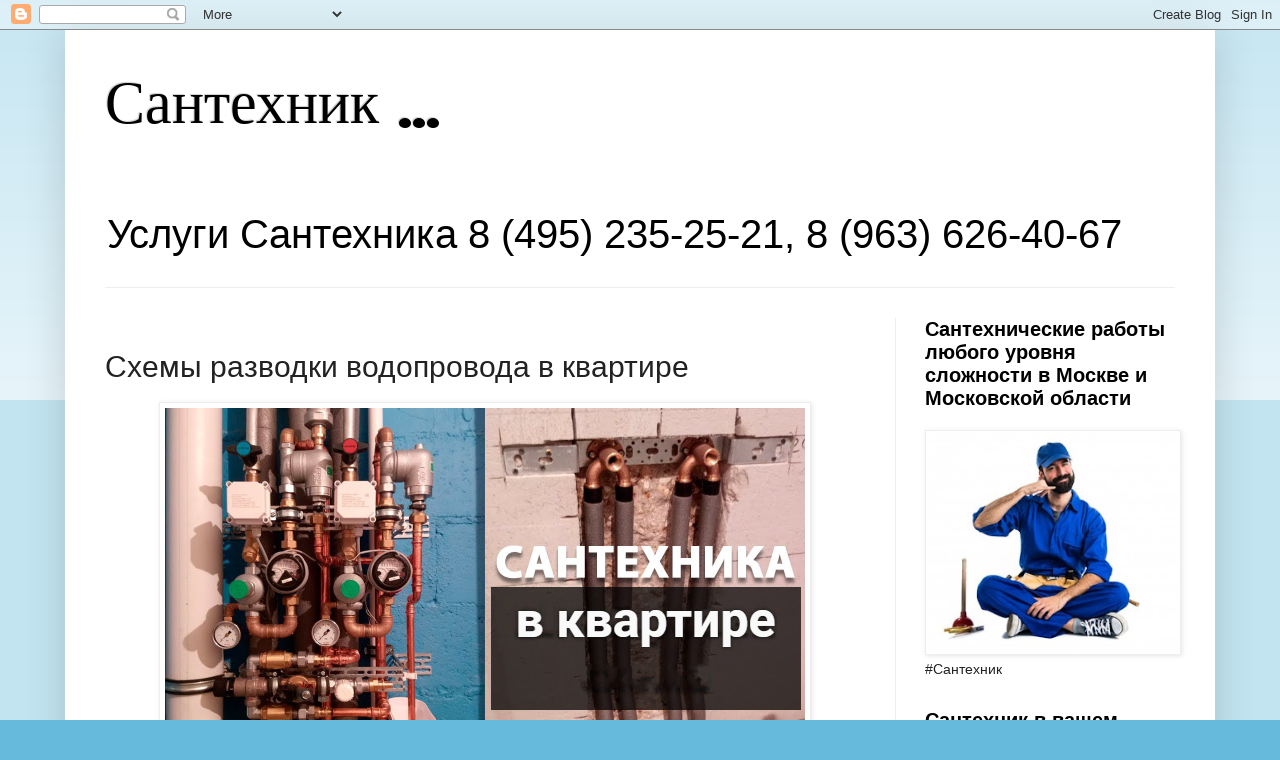

--- FILE ---
content_type: text/html; charset=UTF-8
request_url: https://santekhnik-moskva.blogspot.com/2017/09/montazh-kvartirnogo-vodosnabzheniya.html
body_size: 35682
content:
<!DOCTYPE html>
<html class='v2' dir='ltr' xmlns='http://www.w3.org/1999/xhtml' xmlns:b='http://www.google.com/2005/gml/b' xmlns:data='http://www.google.com/2005/gml/data' xmlns:expr='http://www.google.com/2005/gml/expr'>
<head>
<link href='https://www.blogger.com/static/v1/widgets/335934321-css_bundle_v2.css' rel='stylesheet' type='text/css'/>
<meta content='сантехник, сантехника, ремонт, строительство, услуги, Москва, советы по ремонту, лайфхаки' name='keywords'/>
<meta content='ADB5DB5D74393731CE2104530250E8F5' name='msvalidate.01'/>
<meta content='cd001fa37f3522a508a8bd4df412c6ab' name='wmail-verification'/>
<meta content='A10C947EF0BDEC38B9AC30B2D3141F5F' name='msvalidate.01'/>
<meta content='90c6fe1d4679a47e' name='yandex-verification'/>
<meta content='8e31c9c5016b5d3d' name='yandex-verification'/>
<meta content='rhCQsyvioCvEbyN1m5GzU9kHtAabajbyNXoUmWpXIo36wzW7C1ffwbVbxPHXFkWr' name='zen-verification'/>
<meta content='9fdfd2b9a6863674ff2bfb3c826225a0' name='wmail-verification'/>
<meta content='MT3bdxt8ADNbk4_72VRjH7Kkmx7-PT-PZeCxZHkshO8' name='google-site-verification'/>
<meta content='width=1100' name='viewport'/>
<meta content='text/html; charset=UTF-8' http-equiv='Content-Type'/>
<meta content='blogger' name='generator'/>
<link href='https://santekhnik-moskva.blogspot.com/favicon.ico' rel='icon' type='image/x-icon'/>
<link href='https://santekhnik-moskva.blogspot.com/2017/09/montazh-kvartirnogo-vodosnabzheniya.html' rel='canonical'/>
<link rel="alternate" type="application/atom+xml" title="Сантехник ... - Atom" href="https://santekhnik-moskva.blogspot.com/feeds/posts/default" />
<link rel="alternate" type="application/rss+xml" title="Сантехник ... - RSS" href="https://santekhnik-moskva.blogspot.com/feeds/posts/default?alt=rss" />
<link rel="service.post" type="application/atom+xml" title="Сантехник ... - Atom" href="https://www.blogger.com/feeds/7761284719853967516/posts/default" />

<link rel="alternate" type="application/atom+xml" title="Сантехник ... - Atom" href="https://santekhnik-moskva.blogspot.com/feeds/189216689829844466/comments/default" />
<!--Can't find substitution for tag [blog.ieCssRetrofitLinks]-->
<link href='https://blogger.googleusercontent.com/img/b/R29vZ2xl/AVvXsEjU1obJqoJ6vz11cWjqaMs1bTWuDb08w_ESbqopgSaUfjMt79iUdQt4WKzamAfYVU5YAJWWtZOriFyD4Co_LKaeBQNkEXCt8MDF0GvT5vokkuGGQwYKkLX1r2vyXtZHwwwvrf4khamrjRrW5E6fYIl-LJ-06lkN7YMSwmpIlmRGBoJ_fOc1Y2tI7kZabC8/w640-h360/%D0%A1%D1%85%D0%B5%D0%BC%D1%8B%20%D1%80%D0%B0%D0%B7%D0%B2%D0%BE%D0%B4%D0%BA%D0%B8%20%D0%B2%D0%BE%D0%B4%D0%BE%D0%BF%D1%80%D0%BE%D0%B2%D0%BE%D0%B4%D0%B0%20%D0%B2%20%D0%BA%D0%B2%D0%B0%D1%80%D1%82%D0%B8%D1%80%D0%B5%201.jpg' rel='image_src'/>
<meta content='Схемы разводки водопровода в квартире. Важность правильного проектирования. Основные способы разводки водопровода в квартире' name='description'/>
<meta content='https://santekhnik-moskva.blogspot.com/2017/09/montazh-kvartirnogo-vodosnabzheniya.html' property='og:url'/>
<meta content='Схемы разводки водопровода в квартире' property='og:title'/>
<meta content='Схемы разводки водопровода в квартире. Важность правильного проектирования. Основные способы разводки водопровода в квартире' property='og:description'/>
<meta content='https://blogger.googleusercontent.com/img/b/R29vZ2xl/AVvXsEjU1obJqoJ6vz11cWjqaMs1bTWuDb08w_ESbqopgSaUfjMt79iUdQt4WKzamAfYVU5YAJWWtZOriFyD4Co_LKaeBQNkEXCt8MDF0GvT5vokkuGGQwYKkLX1r2vyXtZHwwwvrf4khamrjRrW5E6fYIl-LJ-06lkN7YMSwmpIlmRGBoJ_fOc1Y2tI7kZabC8/w1200-h630-p-k-no-nu/%D0%A1%D1%85%D0%B5%D0%BC%D1%8B%20%D1%80%D0%B0%D0%B7%D0%B2%D0%BE%D0%B4%D0%BA%D0%B8%20%D0%B2%D0%BE%D0%B4%D0%BE%D0%BF%D1%80%D0%BE%D0%B2%D0%BE%D0%B4%D0%B0%20%D0%B2%20%D0%BA%D0%B2%D0%B0%D1%80%D1%82%D0%B8%D1%80%D0%B5%201.jpg' property='og:image'/>
<title>Сантехник ...: Схемы разводки водопровода в квартире</title>
<style type='text/css'>@font-face{font-family:'Fontdiner Swanky';font-style:normal;font-weight:400;font-display:swap;src:url(//fonts.gstatic.com/s/fontdinerswanky/v24/ijwOs4XgRNsiaI5-hcVb4hQgMvCD0uYVKwOs1to.woff2)format('woff2');unicode-range:U+0000-00FF,U+0131,U+0152-0153,U+02BB-02BC,U+02C6,U+02DA,U+02DC,U+0304,U+0308,U+0329,U+2000-206F,U+20AC,U+2122,U+2191,U+2193,U+2212,U+2215,U+FEFF,U+FFFD;}</style>
<style id='page-skin-1' type='text/css'><!--
/*
-----------------------------------------------
Blogger Template Style
Name:     Simple
Designer: Blogger
URL:      www.blogger.com
----------------------------------------------- */
/* Variable definitions
====================
<Variable name="keycolor" description="Main Color" type="color" default="#66bbdd"/>
<Group description="Page Text" selector="body">
<Variable name="body.font" description="Font" type="font"
default="normal normal 12px Arial, Tahoma, Helvetica, FreeSans, sans-serif"/>
<Variable name="body.text.color" description="Text Color" type="color" default="#222222"/>
</Group>
<Group description="Backgrounds" selector=".body-fauxcolumns-outer">
<Variable name="body.background.color" description="Outer Background" type="color" default="#66bbdd"/>
<Variable name="content.background.color" description="Main Background" type="color" default="#ffffff"/>
<Variable name="header.background.color" description="Header Background" type="color" default="transparent"/>
</Group>
<Group description="Links" selector=".main-outer">
<Variable name="link.color" description="Link Color" type="color" default="#2288bb"/>
<Variable name="link.visited.color" description="Visited Color" type="color" default="#888888"/>
<Variable name="link.hover.color" description="Hover Color" type="color" default="#33aaff"/>
</Group>
<Group description="Blog Title" selector=".header h1">
<Variable name="header.font" description="Font" type="font"
default="normal normal 60px Arial, Tahoma, Helvetica, FreeSans, sans-serif"/>
<Variable name="header.text.color" description="Title Color" type="color" default="#3399bb" />
</Group>
<Group description="Blog Description" selector=".header .description">
<Variable name="description.text.color" description="Description Color" type="color"
default="#777777" />
</Group>
<Group description="Tabs Text" selector=".tabs-inner .widget li a">
<Variable name="tabs.font" description="Font" type="font"
default="normal normal 18px Arial, Tahoma, Helvetica, FreeSans, sans-serif"/>
<Variable name="tabs.text.color" description="Text Color" type="color" default="#999999"/>
<Variable name="tabs.selected.text.color" description="Selected Color" type="color" default="#000000"/>
</Group>
<Group description="Tabs Background" selector=".tabs-outer .PageList">
<Variable name="tabs.background.color" description="Background Color" type="color" default="#f5f5f5"/>
<Variable name="tabs.selected.background.color" description="Selected Color" type="color" default="#eeeeee"/>
</Group>
<Group description="Post Title" selector="h3.post-title, .comments h4">
<Variable name="post.title.font" description="Font" type="font"
default="normal normal 22px Arial, Tahoma, Helvetica, FreeSans, sans-serif"/>
</Group>
<Group description="Date Header" selector=".date-header">
<Variable name="date.header.color" description="Text Color" type="color"
default="#222222"/>
<Variable name="date.header.background.color" description="Background Color" type="color"
default="transparent"/>
<Variable name="date.header.font" description="Text Font" type="font"
default="normal bold 11px Arial, Tahoma, Helvetica, FreeSans, sans-serif"/>
<Variable name="date.header.padding" description="Date Header Padding" type="string" default="inherit"/>
<Variable name="date.header.letterspacing" description="Date Header Letter Spacing" type="string" default="inherit"/>
<Variable name="date.header.margin" description="Date Header Margin" type="string" default="inherit"/>
</Group>
<Group description="Post Footer" selector=".post-footer">
<Variable name="post.footer.text.color" description="Text Color" type="color" default="#666666"/>
<Variable name="post.footer.background.color" description="Background Color" type="color"
default="#f9f9f9"/>
<Variable name="post.footer.border.color" description="Shadow Color" type="color" default="#eeeeee"/>
</Group>
<Group description="Gadgets" selector="h2">
<Variable name="widget.title.font" description="Title Font" type="font"
default="normal bold 11px Arial, Tahoma, Helvetica, FreeSans, sans-serif"/>
<Variable name="widget.title.text.color" description="Title Color" type="color" default="#000000"/>
<Variable name="widget.alternate.text.color" description="Alternate Color" type="color" default="#999999"/>
</Group>
<Group description="Images" selector=".main-inner">
<Variable name="image.background.color" description="Background Color" type="color" default="#ffffff"/>
<Variable name="image.border.color" description="Border Color" type="color" default="#eeeeee"/>
<Variable name="image.text.color" description="Caption Text Color" type="color" default="#222222"/>
</Group>
<Group description="Accents" selector=".content-inner">
<Variable name="body.rule.color" description="Separator Line Color" type="color" default="#eeeeee"/>
<Variable name="tabs.border.color" description="Tabs Border Color" type="color" default="#eeeeee"/>
</Group>
<Variable name="body.background" description="Body Background" type="background"
color="#66bbdd" default="$(color) none repeat scroll top left"/>
<Variable name="body.background.override" description="Body Background Override" type="string" default=""/>
<Variable name="body.background.gradient.cap" description="Body Gradient Cap" type="url"
default="url(https://resources.blogblog.com/blogblog/data/1kt/simple/gradients_light.png)"/>
<Variable name="body.background.gradient.tile" description="Body Gradient Tile" type="url"
default="url(https://resources.blogblog.com/blogblog/data/1kt/simple/body_gradient_tile_light.png)"/>
<Variable name="content.background.color.selector" description="Content Background Color Selector" type="string" default=".content-inner"/>
<Variable name="content.padding" description="Content Padding" type="length" default="10px" min="0" max="100px"/>
<Variable name="content.padding.horizontal" description="Content Horizontal Padding" type="length" default="10px" min="0" max="100px"/>
<Variable name="content.shadow.spread" description="Content Shadow Spread" type="length" default="40px" min="0" max="100px"/>
<Variable name="content.shadow.spread.webkit" description="Content Shadow Spread (WebKit)" type="length" default="5px" min="0" max="100px"/>
<Variable name="content.shadow.spread.ie" description="Content Shadow Spread (IE)" type="length" default="10px" min="0" max="100px"/>
<Variable name="main.border.width" description="Main Border Width" type="length" default="0" min="0" max="10px"/>
<Variable name="header.background.gradient" description="Header Gradient" type="url" default="none"/>
<Variable name="header.shadow.offset.left" description="Header Shadow Offset Left" type="length" default="-1px" min="-50px" max="50px"/>
<Variable name="header.shadow.offset.top" description="Header Shadow Offset Top" type="length" default="-1px" min="-50px" max="50px"/>
<Variable name="header.shadow.spread" description="Header Shadow Spread" type="length" default="1px" min="0" max="100px"/>
<Variable name="header.padding" description="Header Padding" type="length" default="30px" min="0" max="100px"/>
<Variable name="header.border.size" description="Header Border Size" type="length" default="1px" min="0" max="10px"/>
<Variable name="header.bottom.border.size" description="Header Bottom Border Size" type="length" default="1px" min="0" max="10px"/>
<Variable name="header.border.horizontalsize" description="Header Horizontal Border Size" type="length" default="0" min="0" max="10px"/>
<Variable name="description.text.size" description="Description Text Size" type="string" default="140%"/>
<Variable name="tabs.margin.top" description="Tabs Margin Top" type="length" default="0" min="0" max="100px"/>
<Variable name="tabs.margin.side" description="Tabs Side Margin" type="length" default="30px" min="0" max="100px"/>
<Variable name="tabs.background.gradient" description="Tabs Background Gradient" type="url"
default="url(https://resources.blogblog.com/blogblog/data/1kt/simple/gradients_light.png)"/>
<Variable name="tabs.border.width" description="Tabs Border Width" type="length" default="1px" min="0" max="10px"/>
<Variable name="tabs.bevel.border.width" description="Tabs Bevel Border Width" type="length" default="1px" min="0" max="10px"/>
<Variable name="post.margin.bottom" description="Post Bottom Margin" type="length" default="25px" min="0" max="100px"/>
<Variable name="image.border.small.size" description="Image Border Small Size" type="length" default="2px" min="0" max="10px"/>
<Variable name="image.border.large.size" description="Image Border Large Size" type="length" default="5px" min="0" max="10px"/>
<Variable name="page.width.selector" description="Page Width Selector" type="string" default=".region-inner"/>
<Variable name="page.width" description="Page Width" type="string" default="auto"/>
<Variable name="main.section.margin" description="Main Section Margin" type="length" default="15px" min="0" max="100px"/>
<Variable name="main.padding" description="Main Padding" type="length" default="15px" min="0" max="100px"/>
<Variable name="main.padding.top" description="Main Padding Top" type="length" default="30px" min="0" max="100px"/>
<Variable name="main.padding.bottom" description="Main Padding Bottom" type="length" default="30px" min="0" max="100px"/>
<Variable name="paging.background"
color="#ffffff"
description="Background of blog paging area" type="background"
default="transparent none no-repeat scroll top center"/>
<Variable name="footer.bevel" description="Bevel border length of footer" type="length" default="0" min="0" max="10px"/>
<Variable name="mobile.background.overlay" description="Mobile Background Overlay" type="string"
default="transparent none repeat scroll top left"/>
<Variable name="mobile.background.size" description="Mobile Background Size" type="string" default="auto"/>
<Variable name="mobile.button.color" description="Mobile Button Color" type="color" default="#ffffff" />
<Variable name="startSide" description="Side where text starts in blog language" type="automatic" default="left"/>
<Variable name="endSide" description="Side where text ends in blog language" type="automatic" default="right"/>
*/
/* Content
----------------------------------------------- */
body {
font: normal normal 14px Arial, Tahoma, Helvetica, FreeSans, sans-serif;
color: #222222;
background: #66bbdd none repeat scroll top left;
padding: 0 40px 40px 40px;
}
html body .region-inner {
min-width: 0;
max-width: 100%;
width: auto;
}
h2 {
font-size: 22px;
}
a:link {
text-decoration:none;
color: #2288bb;
}
a:visited {
text-decoration:none;
color: #888888;
}
a:hover {
text-decoration:underline;
color: #33aaff;
}
.body-fauxcolumn-outer .fauxcolumn-inner {
background: transparent url(https://resources.blogblog.com/blogblog/data/1kt/simple/body_gradient_tile_light.png) repeat scroll top left;
_background-image: none;
}
.body-fauxcolumn-outer .cap-top {
position: absolute;
z-index: 1;
height: 400px;
width: 100%;
}
.body-fauxcolumn-outer .cap-top .cap-left {
width: 100%;
background: transparent url(https://resources.blogblog.com/blogblog/data/1kt/simple/gradients_light.png) repeat-x scroll top left;
_background-image: none;
}
.content-outer {
-moz-box-shadow: 0 0 40px rgba(0, 0, 0, .15);
-webkit-box-shadow: 0 0 5px rgba(0, 0, 0, .15);
-goog-ms-box-shadow: 0 0 10px #333333;
box-shadow: 0 0 40px rgba(0, 0, 0, .15);
margin-bottom: 1px;
}
.content-inner {
padding: 10px 10px;
}
.content-inner {
background-color: #ffffff;
}
/* Header
----------------------------------------------- */
.header-outer {
background: transparent none repeat-x scroll 0 -400px;
_background-image: none;
}
.Header h1 {
font: normal normal 60px Fontdiner Swanky;
color: #000000;
text-shadow: -1px -1px 1px rgba(0, 0, 0, .2);
}
.Header h1 a {
color: #000000;
}
.Header .description {
font-size: 40px;
color: #000000;
}
.header-inner .Header .titlewrapper {
padding: 22px 30px;
}
.header-inner .Header .descriptionwrapper {
padding: 0 30px;
}
/* Tabs
----------------------------------------------- */
.tabs-inner .section:first-child {
border-top: 1px solid #eeeeee;
}
.tabs-inner .section:first-child ul {
margin-top: -1px;
border-top: 1px solid #eeeeee;
border-left: 0 solid #eeeeee;
border-right: 0 solid #eeeeee;
}
.tabs-inner .widget ul {
background: #f5f5f5 url(https://resources.blogblog.com/blogblog/data/1kt/simple/gradients_light.png) repeat-x scroll 0 -800px;
_background-image: none;
border-bottom: 1px solid #eeeeee;
margin-top: 0;
margin-left: -30px;
margin-right: -30px;
}
.tabs-inner .widget li a {
display: inline-block;
padding: .6em 1em;
font: normal normal 14px Arial, Tahoma, Helvetica, FreeSans, sans-serif;
color: #999999;
border-left: 1px solid #ffffff;
border-right: 1px solid #eeeeee;
}
.tabs-inner .widget li:first-child a {
border-left: none;
}
.tabs-inner .widget li.selected a, .tabs-inner .widget li a:hover {
color: #000000;
background-color: #eeeeee;
text-decoration: none;
}
/* Columns
----------------------------------------------- */
.main-outer {
border-top: 0 solid #eeeeee;
}
.fauxcolumn-left-outer .fauxcolumn-inner {
border-right: 1px solid #eeeeee;
}
.fauxcolumn-right-outer .fauxcolumn-inner {
border-left: 1px solid #eeeeee;
}
/* Headings
----------------------------------------------- */
div.widget > h2,
div.widget h2.title {
margin: 0 0 1em 0;
font: normal bold 20px Arial, Tahoma, Helvetica, FreeSans, sans-serif;
color: #000000;
}
/* Widgets
----------------------------------------------- */
.widget .zippy {
color: #999999;
text-shadow: 2px 2px 1px rgba(0, 0, 0, .1);
}
.widget .popular-posts ul {
list-style: none;
}
/* Posts
----------------------------------------------- */
h2.date-header {
font: normal bold 8px Arial, Tahoma, Helvetica, FreeSans, sans-serif;
}
.date-header span {
background-color: #ffffff;
color: #ffffff;
padding: inherit;
letter-spacing: inherit;
margin: inherit;
}
.main-inner {
padding-top: 30px;
padding-bottom: 30px;
}
.main-inner .column-center-inner {
padding: 0 15px;
}
.main-inner .column-center-inner .section {
margin: 0 15px;
}
.post {
margin: 0 0 25px 0;
}
h3.post-title, .comments h4 {
font: normal normal 30px Arial, Tahoma, Helvetica, FreeSans, sans-serif;
margin: .75em 0 0;
}
.post-body {
font-size: 110%;
line-height: 1.4;
position: relative;
}
.post-body img, .post-body .tr-caption-container, .Profile img, .Image img,
.BlogList .item-thumbnail img {
padding: 2px;
background: #ffffff;
border: 1px solid #eeeeee;
-moz-box-shadow: 1px 1px 5px rgba(0, 0, 0, .1);
-webkit-box-shadow: 1px 1px 5px rgba(0, 0, 0, .1);
box-shadow: 1px 1px 5px rgba(0, 0, 0, .1);
}
.post-body img, .post-body .tr-caption-container {
padding: 5px;
}
.post-body .tr-caption-container {
color: #222222;
}
.post-body .tr-caption-container img {
padding: 0;
background: transparent;
border: none;
-moz-box-shadow: 0 0 0 rgba(0, 0, 0, .1);
-webkit-box-shadow: 0 0 0 rgba(0, 0, 0, .1);
box-shadow: 0 0 0 rgba(0, 0, 0, .1);
}
.post-header {
margin: 0 0 1.5em;
line-height: 1.6;
font-size: 90%;
}
.post-footer {
margin: 20px -2px 0;
padding: 5px 10px;
color: #666666;
background-color: #f9f9f9;
border-bottom: 1px solid #eeeeee;
line-height: 1.6;
font-size: 90%;
}
#comments .comment-author {
padding-top: 1.5em;
border-top: 1px solid #eeeeee;
background-position: 0 1.5em;
}
#comments .comment-author:first-child {
padding-top: 0;
border-top: none;
}
.avatar-image-container {
margin: .2em 0 0;
}
#comments .avatar-image-container img {
border: 1px solid #eeeeee;
}
/* Comments
----------------------------------------------- */
.comments .comments-content .icon.blog-author {
background-repeat: no-repeat;
background-image: url([data-uri]);
}
.comments .comments-content .loadmore a {
border-top: 1px solid #999999;
border-bottom: 1px solid #999999;
}
.comments .comment-thread.inline-thread {
background-color: #f9f9f9;
}
.comments .continue {
border-top: 2px solid #999999;
}
/* Accents
---------------------------------------------- */
.section-columns td.columns-cell {
border-left: 1px solid #eeeeee;
}
.blog-pager {
background: transparent none no-repeat scroll top center;
}
.blog-pager-older-link, .home-link,
.blog-pager-newer-link {
background-color: #ffffff;
padding: 5px;
}
.footer-outer {
border-top: 0 dashed #bbbbbb;
}
/* Mobile
----------------------------------------------- */
body.mobile  {
background-size: auto;
}
.mobile .body-fauxcolumn-outer {
background: transparent none repeat scroll top left;
}
.mobile .body-fauxcolumn-outer .cap-top {
background-size: 100% auto;
}
.mobile .content-outer {
-webkit-box-shadow: 0 0 3px rgba(0, 0, 0, .15);
box-shadow: 0 0 3px rgba(0, 0, 0, .15);
}
.mobile .tabs-inner .widget ul {
margin-left: 0;
margin-right: 0;
}
.mobile .post {
margin: 0;
}
.mobile .main-inner .column-center-inner .section {
margin: 0;
}
.mobile .date-header span {
padding: 0.1em 10px;
margin: 0 -10px;
}
.mobile h3.post-title {
margin: 0;
}
.mobile .blog-pager {
background: transparent none no-repeat scroll top center;
}
.mobile .footer-outer {
border-top: none;
}
.mobile .main-inner, .mobile .footer-inner {
background-color: #ffffff;
}
.mobile-index-contents {
color: #222222;
}
.mobile-link-button {
background-color: #2288bb;
}
.mobile-link-button a:link, .mobile-link-button a:visited {
color: #ffffff;
}
.mobile .tabs-inner .section:first-child {
border-top: none;
}
.mobile .tabs-inner .PageList .widget-content {
background-color: #eeeeee;
color: #000000;
border-top: 1px solid #eeeeee;
border-bottom: 1px solid #eeeeee;
}
.mobile .tabs-inner .PageList .widget-content .pagelist-arrow {
border-left: 1px solid #eeeeee;
}

--></style>
<style id='template-skin-1' type='text/css'><!--
body {
min-width: 1150px;
}
.content-outer, .content-fauxcolumn-outer, .region-inner {
min-width: 1150px;
max-width: 1150px;
_width: 1150px;
}
.main-inner .columns {
padding-left: 0px;
padding-right: 310px;
}
.main-inner .fauxcolumn-center-outer {
left: 0px;
right: 310px;
/* IE6 does not respect left and right together */
_width: expression(this.parentNode.offsetWidth -
parseInt("0px") -
parseInt("310px") + 'px');
}
.main-inner .fauxcolumn-left-outer {
width: 0px;
}
.main-inner .fauxcolumn-right-outer {
width: 310px;
}
.main-inner .column-left-outer {
width: 0px;
right: 100%;
margin-left: -0px;
}
.main-inner .column-right-outer {
width: 310px;
margin-right: -310px;
}
#layout {
min-width: 0;
}
#layout .content-outer {
min-width: 0;
width: 800px;
}
#layout .region-inner {
min-width: 0;
width: auto;
}
body#layout div.add_widget {
padding: 8px;
}
body#layout div.add_widget a {
margin-left: 32px;
}
--></style>
<link href='https://www.blogger.com/dyn-css/authorization.css?targetBlogID=7761284719853967516&amp;zx=9d1f91d1-ffc8-49b2-80d0-e9e741eb58bb' media='none' onload='if(media!=&#39;all&#39;)media=&#39;all&#39;' rel='stylesheet'/><noscript><link href='https://www.blogger.com/dyn-css/authorization.css?targetBlogID=7761284719853967516&amp;zx=9d1f91d1-ffc8-49b2-80d0-e9e741eb58bb' rel='stylesheet'/></noscript>
<meta name='google-adsense-platform-account' content='ca-host-pub-1556223355139109'/>
<meta name='google-adsense-platform-domain' content='blogspot.com'/>

<script async src="https://pagead2.googlesyndication.com/pagead/js/adsbygoogle.js?client=ca-pub-0621279419658975&host=ca-host-pub-1556223355139109" crossorigin="anonymous"></script>

<!-- data-ad-client=ca-pub-0621279419658975 -->

</head>
<body class='loading'>
<!-- Rating@Mail.ru counter -->
<script type='text/javascript'>
var _tmr = window._tmr || (window._tmr = []);
_tmr.push({id: "2924841", type: "pageView", start: (new Date()).getTime()});
(function (d, w, id) {
  if (d.getElementById(id)) return;
  var ts = d.createElement("script"); ts.type = "text/javascript"; ts.async = true; ts.id = id;
  ts.src = (d.location.protocol == "https:" ? "https:" : "http:") + "//top-fwz1.mail.ru/js/code.js";
  var f = function () {var s = d.getElementsByTagName("script")[0]; s.parentNode.insertBefore(ts, s);};
  if (w.opera == "[object Opera]") { d.addEventListener("DOMContentLoaded", f, false); } else { f(); }
})(document, window, "topmailru-code");
</script><noscript><div>
<img alt='' src='//top-fwz1.mail.ru/counter?id=2924841;js=na' style='border:0;position:absolute;left:-9999px;'/>
</div></noscript>
<!-- //Rating@Mail.ru counter -->
<div class='navbar section' id='navbar' name='Панель навигации'><div class='widget Navbar' data-version='1' id='Navbar1'><script type="text/javascript">
    function setAttributeOnload(object, attribute, val) {
      if(window.addEventListener) {
        window.addEventListener('load',
          function(){ object[attribute] = val; }, false);
      } else {
        window.attachEvent('onload', function(){ object[attribute] = val; });
      }
    }
  </script>
<div id="navbar-iframe-container"></div>
<script type="text/javascript" src="https://apis.google.com/js/platform.js"></script>
<script type="text/javascript">
      gapi.load("gapi.iframes:gapi.iframes.style.bubble", function() {
        if (gapi.iframes && gapi.iframes.getContext) {
          gapi.iframes.getContext().openChild({
              url: 'https://www.blogger.com/navbar/7761284719853967516?po\x3d189216689829844466\x26origin\x3dhttps://santekhnik-moskva.blogspot.com',
              where: document.getElementById("navbar-iframe-container"),
              id: "navbar-iframe"
          });
        }
      });
    </script><script type="text/javascript">
(function() {
var script = document.createElement('script');
script.type = 'text/javascript';
script.src = '//pagead2.googlesyndication.com/pagead/js/google_top_exp.js';
var head = document.getElementsByTagName('head')[0];
if (head) {
head.appendChild(script);
}})();
</script>
</div></div>
<div class='body-fauxcolumns'>
<div class='fauxcolumn-outer body-fauxcolumn-outer'>
<div class='cap-top'>
<div class='cap-left'></div>
<div class='cap-right'></div>
</div>
<div class='fauxborder-left'>
<div class='fauxborder-right'></div>
<div class='fauxcolumn-inner'>
</div>
</div>
<div class='cap-bottom'>
<div class='cap-left'></div>
<div class='cap-right'></div>
</div>
</div>
</div>
<div class='content'>
<div class='content-fauxcolumns'>
<div class='fauxcolumn-outer content-fauxcolumn-outer'>
<div class='cap-top'>
<div class='cap-left'></div>
<div class='cap-right'></div>
</div>
<div class='fauxborder-left'>
<div class='fauxborder-right'></div>
<div class='fauxcolumn-inner'>
</div>
</div>
<div class='cap-bottom'>
<div class='cap-left'></div>
<div class='cap-right'></div>
</div>
</div>
</div>
<div class='content-outer'>
<div class='content-cap-top cap-top'>
<div class='cap-left'></div>
<div class='cap-right'></div>
</div>
<div class='fauxborder-left content-fauxborder-left'>
<div class='fauxborder-right content-fauxborder-right'></div>
<div class='content-inner'>
<header>
<div class='header-outer'>
<div class='header-cap-top cap-top'>
<div class='cap-left'></div>
<div class='cap-right'></div>
</div>
<div class='fauxborder-left header-fauxborder-left'>
<div class='fauxborder-right header-fauxborder-right'></div>
<div class='region-inner header-inner'>
<div class='header section' id='header' name='Заголовок'><div class='widget Header' data-version='1' id='Header1'>
<div id='header-inner'>
<div class='titlewrapper'>
<h1 class='title'>
<a href='https://santekhnik-moskva.blogspot.com/'>
Сантехник ...
</a>
</h1>
</div>
<div class='descriptionwrapper'>
<p class='description'><span>Услуги Сантехника 8 (495) 235-25-21, 8 (963) 626-40-67</span></p>
</div>
</div>
</div></div>
</div>
</div>
<div class='header-cap-bottom cap-bottom'>
<div class='cap-left'></div>
<div class='cap-right'></div>
</div>
</div>
</header>
<div class='tabs-outer'>
<div class='tabs-cap-top cap-top'>
<div class='cap-left'></div>
<div class='cap-right'></div>
</div>
<div class='fauxborder-left tabs-fauxborder-left'>
<div class='fauxborder-right tabs-fauxborder-right'></div>
<div class='region-inner tabs-inner'>
<div class='tabs no-items section' id='crosscol' name='Поперечный столбец'></div>
<div class='tabs no-items section' id='crosscol-overflow' name='Cross-Column 2'></div>
</div>
</div>
<div class='tabs-cap-bottom cap-bottom'>
<div class='cap-left'></div>
<div class='cap-right'></div>
</div>
</div>
<div class='main-outer'>
<div class='main-cap-top cap-top'>
<div class='cap-left'></div>
<div class='cap-right'></div>
</div>
<div class='fauxborder-left main-fauxborder-left'>
<div class='fauxborder-right main-fauxborder-right'></div>
<div class='region-inner main-inner'>
<div class='columns fauxcolumns'>
<div class='fauxcolumn-outer fauxcolumn-center-outer'>
<div class='cap-top'>
<div class='cap-left'></div>
<div class='cap-right'></div>
</div>
<div class='fauxborder-left'>
<div class='fauxborder-right'></div>
<div class='fauxcolumn-inner'>
</div>
</div>
<div class='cap-bottom'>
<div class='cap-left'></div>
<div class='cap-right'></div>
</div>
</div>
<div class='fauxcolumn-outer fauxcolumn-left-outer'>
<div class='cap-top'>
<div class='cap-left'></div>
<div class='cap-right'></div>
</div>
<div class='fauxborder-left'>
<div class='fauxborder-right'></div>
<div class='fauxcolumn-inner'>
</div>
</div>
<div class='cap-bottom'>
<div class='cap-left'></div>
<div class='cap-right'></div>
</div>
</div>
<div class='fauxcolumn-outer fauxcolumn-right-outer'>
<div class='cap-top'>
<div class='cap-left'></div>
<div class='cap-right'></div>
</div>
<div class='fauxborder-left'>
<div class='fauxborder-right'></div>
<div class='fauxcolumn-inner'>
</div>
</div>
<div class='cap-bottom'>
<div class='cap-left'></div>
<div class='cap-right'></div>
</div>
</div>
<!-- corrects IE6 width calculation -->
<div class='columns-inner'>
<div class='column-center-outer'>
<div class='column-center-inner'>
<div class='main section' id='main' name='Основной'><div class='widget Blog' data-version='1' id='Blog1'>
<div class='blog-posts hfeed'>

          <div class="date-outer">
        
<h2 class='date-header'><span>вторник, 19 сентября 2017&#8239;г.</span></h2>

          <div class="date-posts">
        
<div class='post-outer'>
<div class='post hentry uncustomized-post-template' itemprop='blogPost' itemscope='itemscope' itemtype='http://schema.org/BlogPosting'>
<meta content='https://blogger.googleusercontent.com/img/b/R29vZ2xl/AVvXsEjU1obJqoJ6vz11cWjqaMs1bTWuDb08w_ESbqopgSaUfjMt79iUdQt4WKzamAfYVU5YAJWWtZOriFyD4Co_LKaeBQNkEXCt8MDF0GvT5vokkuGGQwYKkLX1r2vyXtZHwwwvrf4khamrjRrW5E6fYIl-LJ-06lkN7YMSwmpIlmRGBoJ_fOc1Y2tI7kZabC8/w640-h360/%D0%A1%D1%85%D0%B5%D0%BC%D1%8B%20%D1%80%D0%B0%D0%B7%D0%B2%D0%BE%D0%B4%D0%BA%D0%B8%20%D0%B2%D0%BE%D0%B4%D0%BE%D0%BF%D1%80%D0%BE%D0%B2%D0%BE%D0%B4%D0%B0%20%D0%B2%20%D0%BA%D0%B2%D0%B0%D1%80%D1%82%D0%B8%D1%80%D0%B5%201.jpg' itemprop='image_url'/>
<meta content='7761284719853967516' itemprop='blogId'/>
<meta content='189216689829844466' itemprop='postId'/>
<a name='189216689829844466'></a>
<h3 class='post-title entry-title' itemprop='name'>
Схемы разводки водопровода в квартире
</h3>
<div class='post-header'>
<div class='post-header-line-1'></div>
</div>
<div class='post-body entry-content' id='post-body-189216689829844466' itemprop='articleBody'>
<div dir="ltr" style="text-align: left;" trbidi="on">
<div style="text-align: justify;">
<div class="separator" style="clear: both; text-align: center;"><a href="https://blogger.googleusercontent.com/img/b/R29vZ2xl/AVvXsEjU1obJqoJ6vz11cWjqaMs1bTWuDb08w_ESbqopgSaUfjMt79iUdQt4WKzamAfYVU5YAJWWtZOriFyD4Co_LKaeBQNkEXCt8MDF0GvT5vokkuGGQwYKkLX1r2vyXtZHwwwvrf4khamrjRrW5E6fYIl-LJ-06lkN7YMSwmpIlmRGBoJ_fOc1Y2tI7kZabC8/s640/%D0%A1%D1%85%D0%B5%D0%BC%D1%8B%20%D1%80%D0%B0%D0%B7%D0%B2%D0%BE%D0%B4%D0%BA%D0%B8%20%D0%B2%D0%BE%D0%B4%D0%BE%D0%BF%D1%80%D0%BE%D0%B2%D0%BE%D0%B4%D0%B0%20%D0%B2%20%D0%BA%D0%B2%D0%B0%D1%80%D1%82%D0%B8%D1%80%D0%B5%201.jpg" imageanchor="1" style="margin-left: 1em; margin-right: 1em;"><img alt="Услуги сантехника в Москве и Московской области" border="0" data-original-height="360" data-original-width="640" height="360" src="https://blogger.googleusercontent.com/img/b/R29vZ2xl/AVvXsEjU1obJqoJ6vz11cWjqaMs1bTWuDb08w_ESbqopgSaUfjMt79iUdQt4WKzamAfYVU5YAJWWtZOriFyD4Co_LKaeBQNkEXCt8MDF0GvT5vokkuGGQwYKkLX1r2vyXtZHwwwvrf4khamrjRrW5E6fYIl-LJ-06lkN7YMSwmpIlmRGBoJ_fOc1Y2tI7kZabC8/w640-h360/%D0%A1%D1%85%D0%B5%D0%BC%D1%8B%20%D1%80%D0%B0%D0%B7%D0%B2%D0%BE%D0%B4%D0%BA%D0%B8%20%D0%B2%D0%BE%D0%B4%D0%BE%D0%BF%D1%80%D0%BE%D0%B2%D0%BE%D0%B4%D0%B0%20%D0%B2%20%D0%BA%D0%B2%D0%B0%D1%80%D1%82%D0%B8%D1%80%D0%B5%201.jpg" title="Схемы разводки водопровода в квартире" width="640" /></a></div><div><span style="font-family: verdana;"><br /></span></div>
<div>
<span style="font-family: verdana;">Для того, чтобы сантехника в квартире обеспечивала максимум комфорта, нужно учитывать множество нюансов. В статье&nbsp;<a href="https://santekhnik-moskva.blogspot.com/p/rayon-aeroport.html"><b><span style="color: black;">мастер</span></b></a> <a href="https://santekhnik-moskva.blogspot.com/p/v-moskve.html"><b><span style="color: black;">сантехник</span></b></a> рассказывает о том, как предусмотреть все при монтаже <span>водоснабжения</span>.</span></div>
<div>
<span style="font-family: verdana;"><br /></span></div>
<div>
<a name="more"></a></div>
<div>
<span style="font-family: verdana; font-size: large;">Важность правильного проектирования</span></div>
<div>
<span style="font-family: verdana;"><br /></span></div>
<div class="separator" style="clear: both; text-align: center;"><a href="https://blogger.googleusercontent.com/img/b/R29vZ2xl/AVvXsEiKJkdlGQXAafHtsqTz8lS6UD2kFL7VOeAYsqLcP1r1KOhX0RNs1kP9P8T-B4BYrYqT-jhK8ZF825Pp4mnSphsP-lc8ZpY2TScvoJM7vIZkqwMBwuDRnQB6W0m7PqE7_RKMC3eaayzURz_wFNV2xlpEszGWJlZTdAyymm3W9_JLApuSUT-qLQYGXhRKWn4/s660/%D0%A1%D1%85%D0%B5%D0%BC%D1%8B%20%D1%80%D0%B0%D0%B7%D0%B2%D0%BE%D0%B4%D0%BA%D0%B8%20%D0%B2%D0%BE%D0%B4%D0%BE%D0%BF%D1%80%D0%BE%D0%B2%D0%BE%D0%B4%D0%B0%20%D0%B2%20%D0%BA%D0%B2%D0%B0%D1%80%D1%82%D0%B8%D1%80%D0%B5%2010.png" imageanchor="1" style="margin-left: 1em; margin-right: 1em;"><img alt="Услуги сантехника в Москве и Московской области" border="0" data-original-height="371" data-original-width="660" src="https://blogger.googleusercontent.com/img/b/R29vZ2xl/AVvXsEiKJkdlGQXAafHtsqTz8lS6UD2kFL7VOeAYsqLcP1r1KOhX0RNs1kP9P8T-B4BYrYqT-jhK8ZF825Pp4mnSphsP-lc8ZpY2TScvoJM7vIZkqwMBwuDRnQB6W0m7PqE7_RKMC3eaayzURz_wFNV2xlpEszGWJlZTdAyymm3W9_JLApuSUT-qLQYGXhRKWn4/s16000/%D0%A1%D1%85%D0%B5%D0%BC%D1%8B%20%D1%80%D0%B0%D0%B7%D0%B2%D0%BE%D0%B4%D0%BA%D0%B8%20%D0%B2%D0%BE%D0%B4%D0%BE%D0%BF%D1%80%D0%BE%D0%B2%D0%BE%D0%B4%D0%B0%20%D0%B2%20%D0%BA%D0%B2%D0%B0%D1%80%D1%82%D0%B8%D1%80%D0%B5%2010.png" title="Схемы разводки водопровода в квартире" /></a></div>
<div>
<span style="font-family: verdana;"><br /></span></div>
<div>
<span style="font-family: verdana;">Задача по созданию <a href="https://santekhnik-moskva.blogspot.com/2017/10/vodoprovod-v-kvartire.html"><b><span style="color: #2b00fe;">водопроводной системы в квартире</span></b></a> выглядит простой. Нужно доставить воду от центрального стояка к каждой точке разбора. Список таких точек в разных квартирах может быть очень разным. Упрощенный вариант состоит из пары умывальников (на кухне и в ванной комнате), а также <a href="https://santekhnik-moskva.blogspot.com/2020/05/Standartnyye-razmery-unitazov.html"><b><span style="color: #2b00fe;">унитаза</span></b></a> и <a href="https://santekhnik-moskva.blogspot.com/2018/04/kakuyu-vannu-vybrat.html"><b><span style="color: #2b00fe;">ванны</span></b></a>.</span></div>
<div>
<span style="font-family: verdana;"><br /></span></div>
<div>
<span style="font-family: verdana;">Но современные реалии диктуют более сложные схемы. Практически в каждой квартире сегодня найдутся дополнительные бытовые устройства, для работы которых также необходима водопроводная вода. Практически везде имеется автоматическая <a href="https://santekhnik-moskva.blogspot.com/2018/04/kakoy-firmy-stiralnaya-mashina-luchshe.html"><b><span style="color: blue;">стиральная машина</span></b></a>. Все больше хозяек стремятся дополнить свою кухню еще одной машиной &#8212; <a href="https://santekhnik-moskva.blogspot.com/2018/11/Printsip-raboty-posudomoyechnoy-mashiny.html"><b><span style="color: #2b00fe;">посудомоечной</span></b></a>.&nbsp;</span></div>
<div>
<span style="font-family: verdana;"><br /></span></div>
<div>
<span style="font-family: verdana;">В ванных комнатах помимо ванны устанавливают современные <a href="https://santekhnik-moskva.blogspot.com/2018/04/dushevaya-kabina-s-vannoy.html"><b><span style="color: blue;">душевые кабины</span></b></a>, часто снабженные дополнительными опциями, такими как гидромассаж. Рядом с унитазом может появиться удобный сантехнический прибор &#8212; биде. Наконец, в больших квартирах количество санузлов не ограничивается одним. Пара дополнительных унитазов, еще одна душевая кабинка повышают комфорт для жильцов квартиры, как и нагрузку на водопроводную систему.</span></div>
<div>
<span style="font-family: verdana;"><br /></span></div>
<div>
<span style="font-family: verdana;">В результате требования к качеству работы водопровода возрастают. Некоторые приборы очень чувствительны к напору воды, который во многом зависит от того, насколько правильно спроектирована схема <a href="https://santekhnik-moskva.blogspot.com/2018/01/kak-sdelat-razvodku-v-vannoj.html"><b><span style="color: #2b00fe;">разводки труб</span></b></a>.</span></div>
<div>
<span style="font-family: verdana;"><br /></span></div>
<div>
<span style="font-family: verdana;">Грамотное проектирование не только улучшает характеристики водопроводной системы, но и снижает расходы на ее монтаж и эксплуатацию, а также облегчает проведение ремонтных работ.</span></div>
<div>
<span style="font-family: verdana;"><br /></span></div>
<div>
<span style="font-family: verdana; font-size: large;">Основные способы разводки водопровода в квартире</span></div>
<div>
<span style="font-family: verdana;"><br /></span></div>
<div class="separator" style="clear: both; text-align: center;"><a href="https://blogger.googleusercontent.com/img/b/R29vZ2xl/AVvXsEh6aueStk7scNJ2vYzXGTXVno46entFZC63YCrSryb9IFsIXJL-xDSxM2AqdhH-DjJEJU3U597wflXL1zYZ-xjiakOkMQkZhh4ifGu5chOYrYKdP47D8dLsOtHXPCfMuMRq4CKkYnX8iKbggpIJ_7gfuWj32jPyRu_plwuAae-V-CmaWVspSSouxmjt6tg/s640/%D0%A1%D1%85%D0%B5%D0%BC%D1%8B%20%D1%80%D0%B0%D0%B7%D0%B2%D0%BE%D0%B4%D0%BA%D0%B8%20%D0%B2%D0%BE%D0%B4%D0%BE%D0%BF%D1%80%D0%BE%D0%B2%D0%BE%D0%B4%D0%B0%20%D0%B2%20%D0%BA%D0%B2%D0%B0%D1%80%D1%82%D0%B8%D1%80%D0%B5%203.png" imageanchor="1" style="margin-left: 1em; margin-right: 1em;"><img alt="Услуги сантехника в Москве и Московской области" border="0" data-original-height="315" data-original-width="640" height="315" src="https://blogger.googleusercontent.com/img/b/R29vZ2xl/AVvXsEh6aueStk7scNJ2vYzXGTXVno46entFZC63YCrSryb9IFsIXJL-xDSxM2AqdhH-DjJEJU3U597wflXL1zYZ-xjiakOkMQkZhh4ifGu5chOYrYKdP47D8dLsOtHXPCfMuMRq4CKkYnX8iKbggpIJ_7gfuWj32jPyRu_plwuAae-V-CmaWVspSSouxmjt6tg/w640-h315/%D0%A1%D1%85%D0%B5%D0%BC%D1%8B%20%D1%80%D0%B0%D0%B7%D0%B2%D0%BE%D0%B4%D0%BA%D0%B8%20%D0%B2%D0%BE%D0%B4%D0%BE%D0%BF%D1%80%D0%BE%D0%B2%D0%BE%D0%B4%D0%B0%20%D0%B2%20%D0%BA%D0%B2%D0%B0%D1%80%D1%82%D0%B8%D1%80%D0%B5%203.png" title="Схемы разводки водопровода в квартире" width="640" /></a></div>
<div>
<span style="font-family: verdana;"><br /></span></div>
<div>
<span style="font-family: verdana;">Существует две основных схемы разводки водопровода в квартире: тройниковая, она же последовательная, а также коллекторная. Обе схемы имеют определенные преимущества и недостатки, поэтому их используют для различных ситуаций. Кроме того, иногда имеет смысл скомбинировать обе эти схемы.</span></div>
<div>
<span style="font-family: verdana;"><br /></span></div>
<div><span style="font-family: verdana; font-size: large;">Последовательная (тройниковая) схема</span></div>
<div>
<span style="font-family: verdana;"><br /></span></div>
<div class="separator" style="clear: both; text-align: center;"><a href="https://blogger.googleusercontent.com/img/b/R29vZ2xl/AVvXsEjjHc7UlZv7QS_qknuDWM5Hjt8tbghzg3NLIjlQLAMhaZBChNG5y924qtlv0w7ULEcx7kqoT42y32opzeyn00DChne9vY7oYYfGWJIu-nMTiHtCEyG2cuJaNeaTlkQ58b4SlgRL38Nd2gUd5MvKoWL1WiHcESNCOa601xHPOK9TnUdtmMY-BZcOam4ajvY/s640/%D0%A1%D1%85%D0%B5%D0%BC%D1%8B%20%D1%80%D0%B0%D0%B7%D0%B2%D0%BE%D0%B4%D0%BA%D0%B8%20%D0%B2%D0%BE%D0%B4%D0%BE%D0%BF%D1%80%D0%BE%D0%B2%D0%BE%D0%B4%D0%B0%20%D0%B2%20%D0%BA%D0%B2%D0%B0%D1%80%D1%82%D0%B8%D1%80%D0%B5%204.png" imageanchor="1" style="margin-left: 1em; margin-right: 1em;"><img alt="Услуги сантехника в Москве и Московской области" border="0" data-original-height="366" data-original-width="640" height="366" src="https://blogger.googleusercontent.com/img/b/R29vZ2xl/AVvXsEjjHc7UlZv7QS_qknuDWM5Hjt8tbghzg3NLIjlQLAMhaZBChNG5y924qtlv0w7ULEcx7kqoT42y32opzeyn00DChne9vY7oYYfGWJIu-nMTiHtCEyG2cuJaNeaTlkQ58b4SlgRL38Nd2gUd5MvKoWL1WiHcESNCOa601xHPOK9TnUdtmMY-BZcOam4ajvY/w640-h366/%D0%A1%D1%85%D0%B5%D0%BC%D1%8B%20%D1%80%D0%B0%D0%B7%D0%B2%D0%BE%D0%B4%D0%BA%D0%B8%20%D0%B2%D0%BE%D0%B4%D0%BE%D0%BF%D1%80%D0%BE%D0%B2%D0%BE%D0%B4%D0%B0%20%D0%B2%20%D0%BA%D0%B2%D0%B0%D1%80%D1%82%D0%B8%D1%80%D0%B5%204.png" title="Схемы разводки водопровода в квартире" width="640" /></a></div>
<div>
<span style="font-family: verdana;"><br /></span></div>
<div>
<span style="font-family: verdana;">Это самый простой способ спроектировать и реализовать водопровод в типовой квартире. Такая схема состоит из одной общей трубы, к которой последовательно подключают все устройства &#8212; потребители холодной водопроводной воды. Подобным же образом параллельно монтируют систему горячего водоснабжения.</span></div>
<div>
<span style="font-family: verdana;"><br /></span></div>
<div>
<span style="font-family: verdana;">Основная труба должна быть больше диаметром, чем остальной водопровод, поскольку она в этой системе выполняет функции коллектора. Для присоединения сантехники используют <a href="https://santekhnik-moskva.blogspot.com/2023/02/Vodoprovodnyy-troynik.html"><b><span style="color: #2b00fe;">тройники</span></b></a>, поэтому эту схему часто называют тройниковой.</span></div>
<div>
<span style="font-family: verdana;"><br /></span></div>
<div>
<span style="font-family: verdana;">Принцип такой системы очень прост и для проектирования, и для реализации. Подобным образом организовано водоснабжение практически во всех квартирах, построенных по типовым советским проектам. Одно из ее весомых преимуществ &#8212; малое количество водопроводных труб. Поэтому и расходы на создание такого водопровода будут минимальными.</span></div>
<div>
<span style="font-family: verdana;"><br /></span></div>
<div>
<span style="font-family: verdana;">Но подходит такая водопроводная система только для описанных выше небольших квартир с малым количеством сантехники. Дело в том, что чем длиннее такая система, тем ниже напор воды в конце трубопровода. Сантехническим приборам, подключенным в конце системы, достанется меньше воды, поэтому их работа может стать некорректной.</span></div>
<div>
<span style="font-family: verdana;"><br /></span></div>
<div>
<span style="font-family: verdana;">Проблемы с последовательной системой водоснабжения возникают и в случае поломки крана или бачка. На время ремонта или замены сантехники придется перекрыть подачу воды по всей квартире. Последовательное подключение не позволяет отключить от водоснабжения только один прибор.</span></div>
<div>
<span style="font-family: verdana;"><br /></span></div>
<div>
<span style="font-family: verdana;">При организации тройниковой схемы подключения часто используют тройники с резьбовым соединением, которое в ходе монтажа следует тщательно уплотнить.</span></div>
<div>
<span style="font-family: verdana;"><br /></span></div>
<div>
<span style="font-family: verdana;">Специалисты отмечают еще ряд проблем, связанных с обслуживанием тройникового водопровода. Места подключений обычно спрятаны под декоративной отделкой и свободный доступ к ним имеется далеко не всегда. В результате при <a href="https://santekhnik-moskva.blogspot.com/2017/10/kak-zatknut-svishch.html"><b><span style="color: blue;">возникновении протечки</span></b></a> выявить проблемное место становится не просто.</span></div>
<div>
<span style="font-family: verdana;"><br /></span></div>
<div>
<span style="font-family: verdana;">Очень часто для ремонта водопровода приходится демонтировать фальш-панели, ломать стены и т.п. А по окончании ремонтных работ может понадобиться повторное выполнение декоративной отделки помещений. Но несмотря на эти недостатки тройниковая система водопровода вполне востребована и сегодня.</span></div>
<div>
<span style="font-family: verdana;"><br /></span></div>
<div>
<span style="font-family: verdana;">Она считается оптимальным решением при проектировании квартир с небольшой площадью. Такое жилье отличается бюджетной ценой, а последовательное подключение сантехники позволяет сократить расходы на его обустройство. При этом давление в водопроводной системе малой протяженности остается достаточно высоким.</span></div>
<div>
<span style="font-family: verdana;"><br /></span></div>
<div>
<span style="font-family: verdana;">Но чтобы уменьшить затраты не только на создание, но и на эксплуатацию такой системы, следует тщательно продумать план размещения труб и тройников, по возможности обеспечив к ним доступ.</span></div>
<div>
<span style="font-family: verdana;"><br /></span></div>
<div>
<span style="font-family: verdana;">Также не стоит экономить на водопроводе в ущерб качеству материалов. Все работы должны быть выполнены как можно лучше, чтобы свести вероятность поломок и протечек к минимуму.</span></div>
<div>
<span style="font-family: verdana;"><br /></span></div>
<div><span style="font-family: verdana; font-size: large;">Коллекторная схема</span></div>
<div>
<span style="font-family: verdana;"><br /></span></div>
<div class="separator" style="clear: both; text-align: center;"><a href="https://blogger.googleusercontent.com/img/b/R29vZ2xl/AVvXsEhBhjf5Mun3Zp2KfXzh3B6lWhzpb4sp9npGnLPhLT5eVNmRNWFDGHskQWizmteajatwVa74FEOw8uELv3KGyqmovB_0brd-HFWI1wgWbg7xirxWRwc3zVkaAom4JXMFyutDat_svjTsF9dMR5rtmBEbJizGpNOZWSdVjlKoMvTFjDksVlcpY_Dddk4q49g/s640/%D0%A1%D1%85%D0%B5%D0%BC%D1%8B%20%D1%80%D0%B0%D0%B7%D0%B2%D0%BE%D0%B4%D0%BA%D0%B8%20%D0%B2%D0%BE%D0%B4%D0%BE%D0%BF%D1%80%D0%BE%D0%B2%D0%BE%D0%B4%D0%B0%20%D0%B2%20%D0%BA%D0%B2%D0%B0%D1%80%D1%82%D0%B8%D1%80%D0%B5%205.png" imageanchor="1" style="margin-left: 1em; margin-right: 1em;"><img alt="Услуги сантехника в Москве и Московской области" border="0" data-original-height="459" data-original-width="640" height="459" src="https://blogger.googleusercontent.com/img/b/R29vZ2xl/AVvXsEhBhjf5Mun3Zp2KfXzh3B6lWhzpb4sp9npGnLPhLT5eVNmRNWFDGHskQWizmteajatwVa74FEOw8uELv3KGyqmovB_0brd-HFWI1wgWbg7xirxWRwc3zVkaAom4JXMFyutDat_svjTsF9dMR5rtmBEbJizGpNOZWSdVjlKoMvTFjDksVlcpY_Dddk4q49g/w640-h459/%D0%A1%D1%85%D0%B5%D0%BC%D1%8B%20%D1%80%D0%B0%D0%B7%D0%B2%D0%BE%D0%B4%D0%BA%D0%B8%20%D0%B2%D0%BE%D0%B4%D0%BE%D0%BF%D1%80%D0%BE%D0%B2%D0%BE%D0%B4%D0%B0%20%D0%B2%20%D0%BA%D0%B2%D0%B0%D1%80%D1%82%D0%B8%D1%80%D0%B5%205.png" title="Схемы разводки водопровода в квартире" width="640" /></a></div>
<div>
<span style="font-family: verdana;"><br /></span></div>
<div>
<span style="font-family: verdana;">Эта схема разводки считается оптимальным выбором для крупных квартир, а также там, где предусмотрена установка большого количества сантехники. Особенность разводки такого типа &#8212; наличие коллектора. Вода из общего стояка подается сначала на коллектор, а затем &#8212; к потребителям, т.е. к сантехническим приборам.</span></div>
<div>
<span style="font-family: verdana;"><br /></span></div>
<div>
<span style="font-family: verdana;">Подключение каждого потребителя выполняется отдельно, а не последовательно, как в тройниковой системе, описанной ранее. Одно из главных достоинств коллекторного водопровода &#8212; равномерное распределение воды по системе. Это значит, что количество подключенных приборов и протяженность водопроводных труб не снижают напор в системе для одного из потребителей.</span></div>
<div>
<span style="font-family: verdana;"><br /></span></div>
<div>
<span style="font-family: verdana;">Еще одно преимущество коллекторной системы &#8212; это возможность в случае поломки выполнить отключение только одного сантехнического прибора, а не всего водопровода в квартире, как это происходит при последовательном подключении. Это же обстоятельство позволяет персонализировать характеристики водопроводной системы для каждого конкретного прибора.</span></div>
<div>
<span style="font-family: verdana;"><br /></span></div>
<div>
<span style="font-family: verdana;">Для этого между коллектором и прибором устанавливают необходимые устройства, например, фильтры, редукторы и т.п. Поток воды можно усилить или , наоборот, уменьшить, очистить от примесей или насытить полезными веществами и т.п. К недостаткам коллекторной схемы разводки относят высокие затраты на ее создание.</span></div>
<div>
<span style="font-family: verdana;"><br /></span></div>
<div>
<span style="font-family: verdana;">Водопроводных труб понадобится значительно больше, чем при реализации тройниковой схемы. Кроме того, такая система более сложная, неопытный сантехник может столкнуться с проблемами уже на стадии ее проектирования.</span></div>
<div>
<span style="font-family: verdana;"><br /></span></div>
<div>
<span style="font-family: verdana;">Чтобы выполнить коллекторное подключение, сначала следует выбрать место для коллектора, с которого будет распределяться поток холодной воды.</span></div>
<div>
<span style="font-family: verdana;"><br /></span></div>
<div>
<span style="font-family: verdana;">Такой же прибор понадобится, если горячее водоснабжение в квартире также осуществляется централизованно. Коллектор для горячей воды ставят отдельно. Между коллекторами и общим стояком прокладывают <a href="https://santekhnik-moskva.blogspot.com/2018/01/vidy-trub-dlya-vodoprovoda.html"><b><span style="color: blue;">водопроводные трубы</span></b></a>, на которых обязательно устанавливают запорный кран. Он позволит, в случае необходимости, полностью перекрыть подачу горячей и/или холодной воды в квартиру.</span></div>
<div>
<span style="font-family: verdana;"><br /></span></div>
<div>
<span style="font-family: verdana;">В зависимости от ситуации на этом отрезке водопровода могут быть установлены дополнительные элементы, например, <a href="https://santekhnik-moskva.blogspot.com/2017/10/universalnyy-filtr-gruboy-ochistki.html"><b><span style="color: blue;">фильтры грубой очистки</span></b></a> или электрокраны системы аварийной защиты от протечек. Когда коллекторы установлены, от них подводят трубы к каждому сантехническому прибору.</span></div>
<div>
<span style="font-family: verdana;"><br /></span></div>
<div>
<span style="font-family: verdana;">К <a href="https://santekhnik-moskva.blogspot.com/2021/11/Chem-otlichayetsya-Rakovina-umyvalnik-ili-moyka.html"><b><span style="color: #2b00fe;">умывальникам</span></b></a>, ванне, душевой кабинке обычно нужно повести и горячее, и холодное водоснабжение. А вот к бачку унитаза или автоматической стиральной машине нужно подать только холодную воду. Если в квартире имеется <a href="https://santekhnik-moskva.blogspot.com/2018/01/kak-vybrat-polotencesushitel-dlya-vannoy.html"><b><span style="color: blue;">водяной полотенцесушитель</span></b></a>, его подключают к коллектору горячего водоснабжения.</span></div>
<div>
<span style="font-family: verdana;"><br /></span></div>
<div>
<span style="font-family: verdana;">Дополнительно система может включать фильтры, редукторы и другие полезные устройства. Разумеется, между коллектором и потребителем устанавливается <a href="https://santekhnik-moskva.blogspot.com/2021/02/Truboprovodnaya-armatura.html"><b><span style="color: #2b00fe;">запорная арматура</span></b></a>, позволяющая перекрыть воду только на этом конкретном участке, если такая необходимость возникнет.</span></div>
<div>
<span style="font-family: verdana;"><br /></span></div>
<div>
<span style="font-family: verdana;">На больших площадях иногда имеет смысл сочетать коллекторную и тройниковую схему разводки. При этом к одному из ответвлений коллектора подключают не одного потребителя, а несколько, последовательно соединяя их трубами. В результате эта часть водопровода будет иметь те же недостатки, что и любая тройниковая схема.</span></div>
<div>
<span style="font-family: verdana;"><br /></span></div>
<div>
<span style="font-family: verdana;">Например, в случае поломки эту часть магистрали придется полностью отключить. Но иногда комбинирование схем разводки позволяет значительно снизить расходы на монтаж водопровода. Кроме того, такое решение может оказаться оптимальным при индивидуальном проектировании жилых помещений.</span></div>
<div>
<span style="font-family: verdana;"><br /></span></div>
<div>
<span style="font-family: verdana; font-size: large;">Что нужно знать о коллекторах</span></div>
<div>
<span style="font-family: verdana;"><br /></span></div>
<div class="separator" style="clear: both; text-align: center;"><a href="https://blogger.googleusercontent.com/img/b/R29vZ2xl/AVvXsEjpTjYwhn67n_tdWRzG0Qas86107j88asCK9YZ-yBoA8RYLVDsMYDNDaMpAMRSK4hZAFjTUMrt06EoJ4SxBfUcz9OCHjO9sOC5nZxOP65evqnyyT8zsh1S9MCAn9GcTdAXkEeT0b27sn0KmuosGSXybcSc6Wo4ZkvgxAVAC3PsKaV6ivkxXRhanAZe897E/s600/%D0%A1%D1%85%D0%B5%D0%BC%D1%8B%20%D1%80%D0%B0%D0%B7%D0%B2%D0%BE%D0%B4%D0%BA%D0%B8%20%D0%B2%D0%BE%D0%B4%D0%BE%D0%BF%D1%80%D0%BE%D0%B2%D0%BE%D0%B4%D0%B0%20%D0%B2%20%D0%BA%D0%B2%D0%B0%D1%80%D1%82%D0%B8%D1%80%D0%B5%206.jpg" imageanchor="1" style="margin-left: 1em; margin-right: 1em;"><img alt="Услуги сантехника в Москве и Московской области" border="0" data-original-height="400" data-original-width="600" src="https://blogger.googleusercontent.com/img/b/R29vZ2xl/AVvXsEjpTjYwhn67n_tdWRzG0Qas86107j88asCK9YZ-yBoA8RYLVDsMYDNDaMpAMRSK4hZAFjTUMrt06EoJ4SxBfUcz9OCHjO9sOC5nZxOP65evqnyyT8zsh1S9MCAn9GcTdAXkEeT0b27sn0KmuosGSXybcSc6Wo4ZkvgxAVAC3PsKaV6ivkxXRhanAZe897E/s16000/%D0%A1%D1%85%D0%B5%D0%BC%D1%8B%20%D1%80%D0%B0%D0%B7%D0%B2%D0%BE%D0%B4%D0%BA%D0%B8%20%D0%B2%D0%BE%D0%B4%D0%BE%D0%BF%D1%80%D0%BE%D0%B2%D0%BE%D0%B4%D0%B0%20%D0%B2%20%D0%BA%D0%B2%D0%B0%D1%80%D1%82%D0%B8%D1%80%D0%B5%206.jpg" title="Схемы разводки водопровода в квартире" /></a></div>
<div>
<span style="font-family: verdana;"><br /></span></div>
<div>
<span style="font-family: verdana;">По принципу работы водопроводный коллектор похож на тройник, только устроенный немного сложнее. У него имеется один вход, по которому поступает вода, и несколько выходов для подключения сантехники.</span></div>
<div>
<span style="font-family: verdana;"><br /></span></div>
<div>
<span style="font-family: verdana;">При этом размеры входного патрубка примерно на 30% превышают размеры водопроводных труб, поэтому поступление воды на коллектор происходит быстрее, чем ее расходование, даже если несколько потребителей задействованы одновременно.</span></div>
<div>
<span style="font-family: verdana;"><br /></span></div>
<div>
<span style="font-family: verdana;">Водопроводный коллектор &#8212; не слишком крупное устройство, размеры которого зависят от количества потребителей горячей и холодной воды. Иногда его ставят в пространстве под мойкой.</span></div>
<div>
<span style="font-family: verdana;"><br /></span></div>
<div>
<span style="font-family: verdana;">Благодаря коллектору в системе создается большой поток, который затем просто разделяется на несколько меньших потоков. Давление на всех участках водопроводной системы остается стабильным, напор не ослабевает. Пропускная способность коллектора зависит от размеров устройства и во многом определяется размерами его входного патрубка.</span></div>
<div>
<span style="font-family: verdana;"><br /></span></div>
<div>
<span style="font-family: verdana;">Современные коллекторы для водопровода изготавливают из различных материалов:</span></div>
<div>
<ul>
<li><span style="font-family: verdana;"><a href="https://santekhnik-moskva.blogspot.com/2022/03/Latun.html"><b><span style="color: #2b00fe;">Латуни</span></b></a>;</span></li>
<li><span style="font-family: verdana;">Нержавеющей стали;</span></li>
<li><span style="font-family: verdana;">Полиэтилена;</span></li>
<li><span style="font-family: verdana;">Полипропилена и т.п.</span></li>
</ul>
</div>
<div>
<span style="font-family: verdana;">Устройства из полимерных материалов обладают достаточно высокими прочностными характеристиками, поэтому вполне успешно соперничают с металлическими аналогами. Выбирая коллектор, следует обращать внимание и на способ их монтажа. Металлические изделия обычно снабжены традиционными резьбовыми соединениями.</span></div>
<div>
<span style="font-family: verdana;"><br /></span></div>
<div>
<span style="font-family: verdana;">Коллекторы для водопровода различаются по размеру, количеству выходов, типу подключения и другим параметрам. Перед покупкой коллектора следует составить проект водопроводной системы.</span></div>
<div>
<span style="font-family: verdana;"><br /></span></div>
<div>
<span style="font-family: verdana;">Для монтажа на пластиковые или металлопластиковые водопроводные трубы, которые используются все чаще, предусмотрены коллекторы со специальными компрессионными фитингами или с фитингами под пайку ПВХ-труб.</span></div>
<div>
<span style="font-family: verdana;"><br /></span></div>
<div>
<span style="font-family: verdana;">Существуют также устройства с креплением, которое называется евроконус и комбинированный вариант, предусматривающий возможность использовать несколько разных вариантов соединений.</span></div><div><span style="font-family: verdana;"><br /></span></div><div style="text-align: center;"><span style="font-family: verdana;"><a href="https://blogger.googleusercontent.com/img/b/R29vZ2xl/AVvXsEg8rz7FEWLKRPfj267achDoMWAEPowNe6n7eBjicEjOxkdGyqLb4Uc7zKr8hL4_6uHjnOAUPivk0RdE9vX6HUzeXVdHGXcSMw1tHXUR2zTLDOUoQm3LpRQkACKJXegbwvIVzoAW2MvHhPFG0H65xVoq88P1DLXYg90i3hmySYv4KFjkTMdbiujY3358-t4/s430/%D0%A1%D1%85%D0%B5%D0%BC%D1%8B%20%D1%80%D0%B0%D0%B7%D0%B2%D0%BE%D0%B4%D0%BA%D0%B8%20%D0%B2%D0%BE%D0%B4%D0%BE%D0%BF%D1%80%D0%BE%D0%B2%D0%BE%D0%B4%D0%B0%20%D0%B2%20%D0%BA%D0%B2%D0%B0%D1%80%D1%82%D0%B8%D1%80%D0%B5%207.jpg" imageanchor="1" style="font-family: &quot;Times New Roman&quot;; margin-left: 1em; margin-right: 1em;"><img alt="Услуги сантехника в Москве и Московской области" border="0" data-original-height="242" data-original-width="430" height="360" src="https://blogger.googleusercontent.com/img/b/R29vZ2xl/AVvXsEg8rz7FEWLKRPfj267achDoMWAEPowNe6n7eBjicEjOxkdGyqLb4Uc7zKr8hL4_6uHjnOAUPivk0RdE9vX6HUzeXVdHGXcSMw1tHXUR2zTLDOUoQm3LpRQkACKJXegbwvIVzoAW2MvHhPFG0H65xVoq88P1DLXYg90i3hmySYv4KFjkTMdbiujY3358-t4/w640-h360/%D0%A1%D1%85%D0%B5%D0%BC%D1%8B%20%D1%80%D0%B0%D0%B7%D0%B2%D0%BE%D0%B4%D0%BA%D0%B8%20%D0%B2%D0%BE%D0%B4%D0%BE%D0%BF%D1%80%D0%BE%D0%B2%D0%BE%D0%B4%D0%B0%20%D0%B2%20%D0%BA%D0%B2%D0%B0%D1%80%D1%82%D0%B8%D1%80%D0%B5%207.jpg" title="Схемы разводки водопровода в квартире" width="640" /></a></span></div>
<div>
<span style="font-family: verdana;"><br /></span></div>
<div>
<span style="font-family: verdana;">Еще один важный показатель &#8212; количество отводов, т.е. выходов для подключения сантехнических приборов. Обычно их число варьируется в пределах от двух до шести штук.</span></div>
<div>
<span style="font-family: verdana;"><br /></span></div>
<div>
<span style="font-family: verdana;">Что же делать, если к коллектору необходимо подключить большее количество потребителей? Все очень просто, для этого соединяют два или три коллектора с нужным количеством отводов.</span></div>
<div>
<span style="font-family: verdana;"><br /></span></div>
<div class="separator" style="clear: both; text-align: center;"><a href="https://blogger.googleusercontent.com/img/b/R29vZ2xl/AVvXsEiQgPTa5fCrJmWQBDbK1TA6oepqIqrQvvG7MzHWok87eX022KHQ4-7BoXL7QbCgkala812_ZFEh22B-tOBU0sJ90j5HPV5JHPYJL7OQWkTiXQgpEUsoRrUOCGYpD4h4fHFblQIn1tSeWF3G51fqexM25ReD_3KwJGTFTO5_SY8zCIBwWOX6pvppj-Tg_wk/s430/%D0%A1%D1%85%D0%B5%D0%BC%D1%8B%20%D1%80%D0%B0%D0%B7%D0%B2%D0%BE%D0%B4%D0%BA%D0%B8%20%D0%B2%D0%BE%D0%B4%D0%BE%D0%BF%D1%80%D0%BE%D0%B2%D0%BE%D0%B4%D0%B0%20%D0%B2%20%D0%BA%D0%B2%D0%B0%D1%80%D1%82%D0%B8%D1%80%D0%B5%208.jpg" imageanchor="1" style="margin-left: 1em; margin-right: 1em;"><img alt="Услуги сантехника в Москве и Московской области" border="0" data-original-height="315" data-original-width="430" height="468" src="https://blogger.googleusercontent.com/img/b/R29vZ2xl/AVvXsEiQgPTa5fCrJmWQBDbK1TA6oepqIqrQvvG7MzHWok87eX022KHQ4-7BoXL7QbCgkala812_ZFEh22B-tOBU0sJ90j5HPV5JHPYJL7OQWkTiXQgpEUsoRrUOCGYpD4h4fHFblQIn1tSeWF3G51fqexM25ReD_3KwJGTFTO5_SY8zCIBwWOX6pvppj-Tg_wk/w640-h468/%D0%A1%D1%85%D0%B5%D0%BC%D1%8B%20%D1%80%D0%B0%D0%B7%D0%B2%D0%BE%D0%B4%D0%BA%D0%B8%20%D0%B2%D0%BE%D0%B4%D0%BE%D0%BF%D1%80%D0%BE%D0%B2%D0%BE%D0%B4%D0%B0%20%D0%B2%20%D0%BA%D0%B2%D0%B0%D1%80%D1%82%D0%B8%D1%80%D0%B5%208.jpg" title="Схемы разводки водопровода в квартире" width="640" /></a></div>
<div>
<span style="font-family: verdana;"><br /></span></div>
<div>
<span style="font-family: verdana;">Для такого соединения на каждом <a href="https://santekhnik-moskva.blogspot.com/2017/09/sborka-kollektora-vodosnabzheniya.html"><b><span style="color: #2b00fe;">коллекторе</span></b></a> предусмотрены дополнительные патрубки. Их соединяют и получают, таким образом, составной коллектор. Ненужные для подключения входы на коллекторах закрывают защитной заглушкой, иначе вода из устройства будет просто вытекать.</span></div>
<div>
<span style="font-family: verdana;"><br /></span></div>
<div>
<span style="font-family: verdana;">Разумеется, существуют коллекторы, предназначенные для холодного и для горячего водоснабжения. Об этом очевидном моменте не стоит забывать, выбирая подходящее устройство.</span></div>
<div>
<span style="font-family: verdana;"><br /></span></div>
<div>
<span style="font-family: verdana;">Перед выбором коллектора следует определиться с типом водопроводных труб. Наиболее распространенным выбором сегодня считаются полимерные материалы. С ними удобнее будет монтировать коллектор из <a href="https://santekhnik-moskva.blogspot.com/2021/02/Markirovka-polipropilenovykh-trub.html"><b><span style="color: #2b00fe;">полипропилена</span></b></a> или из <a href="https://santekhnik-moskva.blogspot.com/2017/09/ustanovka-radiatora.html"><b><span style="color: #2b00fe;">сшитого полиэтилена</span></b></a>. Обычно такие коллекторы снабжены подходящим фитинговым соединением.</span></div>
<div>
<span style="font-family: verdana;"><br /></span></div>
<div>
<span style="font-family: verdana;">Современные коллекторы, предназначенные для выполнения разводки в квартире по параллельной схеме, обычно уже снабжены запорными кранами для каждого отвода. Это наиболее предпочтительное решение, поскольку избавляет от необходимости монтировать запорную арматуру при установке каждого сантехнического прибора. В результате и затраты ниже, и монтаж водопроводной системы займет значительно меньше времени.</span></div>
<div>
<span style="font-family: verdana;"><br /></span></div>
<div>
<span style="font-family: verdana;">Перед коллектором обычно устанавливают <a href="https://santekhnik-moskva.blogspot.com/2021/12/Obratnyy-klapan-dlya-vody.html"><b><span style="color: #2b00fe;">обратный клапан</span></b></a>, необходимые фильтры и приборы учета. Некоторые коллекторы снабжены встроенными запорными кранами, позволяющими перекрыть подачу водопроводной воды в дом. Если речь идет о латунном коллекторе, то лучше выбрать модель без таких кранов и установить их отдельно.</span></div>
<div>
<span style="font-family: verdana;"><br /></span></div>
<div>
<span style="font-family: verdana;">Надежный металлический коллектор может прослужить около полувека, а вот срок эксплуатации кранов обычно ограничивается парой десятилетий. Если встроенные краны испортятся, придется заменить все устройство целиком. А вот замена кранов, установленных отдельно, не затронет устройство.</span></div>
<div>
<span style="font-family: verdana;"><br /></span></div>
<div><span style="font-family: verdana; font-size: x-large;">Распространенные ошибки при монтаже</span></div>
<div>
<span style="font-family: verdana;"><br /></span></div><div style="text-align: center;"><span style="font-family: verdana;"><a href="https://blogger.googleusercontent.com/img/b/R29vZ2xl/AVvXsEgeFjNAKM09MOKVAxo9CbTFaq6YpAguc3R3-XUjjqoxwwTaErsQPRKjCeH3osqY0EYNzXZiwy6WeUO_9vH2TkTEQTCqH3QnzOMhyy_JCpEe4pNaxo7lFXcQtoFHZYOs2RpvZPf-xzMWFvBnAjjDY-5qarx0UlJDvvkEZNOWq4ieqzx1TMLbS5YZEa_oeig/s600/%D0%A1%D1%85%D0%B5%D0%BC%D1%8B%20%D1%80%D0%B0%D0%B7%D0%B2%D0%BE%D0%B4%D0%BA%D0%B8%20%D0%B2%D0%BE%D0%B4%D0%BE%D0%BF%D1%80%D0%BE%D0%B2%D0%BE%D0%B4%D0%B0%20%D0%B2%20%D0%BA%D0%B2%D0%B0%D1%80%D1%82%D0%B8%D1%80%D0%B5%209.jpg" imageanchor="1" style="font-family: &quot;Times New Roman&quot;; margin-left: 1em; margin-right: 1em;"><img alt="Услуги сантехника в Москве и Московской области" border="0" data-original-height="400" data-original-width="600" src="https://blogger.googleusercontent.com/img/b/R29vZ2xl/AVvXsEgeFjNAKM09MOKVAxo9CbTFaq6YpAguc3R3-XUjjqoxwwTaErsQPRKjCeH3osqY0EYNzXZiwy6WeUO_9vH2TkTEQTCqH3QnzOMhyy_JCpEe4pNaxo7lFXcQtoFHZYOs2RpvZPf-xzMWFvBnAjjDY-5qarx0UlJDvvkEZNOWq4ieqzx1TMLbS5YZEa_oeig/s16000/%D0%A1%D1%85%D0%B5%D0%BC%D1%8B%20%D1%80%D0%B0%D0%B7%D0%B2%D0%BE%D0%B4%D0%BA%D0%B8%20%D0%B2%D0%BE%D0%B4%D0%BE%D0%BF%D1%80%D0%BE%D0%B2%D0%BE%D0%B4%D0%B0%20%D0%B2%20%D0%BA%D0%B2%D0%B0%D1%80%D1%82%D0%B8%D1%80%D0%B5%209.jpg" title="Схемы разводки водопровода в квартире" /></a></span></div><div><span style="font-family: verdana;"><br /></span></div>
<div>
<span style="font-family: verdana;">Составление проекта водопроводной системы, и коллекторной, и тройниковой, лучше всего поручить профессионалам, знакомым со строительными нормами и способным выполнять гидротехнические расчеты. Но даже самый лучший проект окажется бесполезным, если при его реализации допущены ошибки.</span></div><div><span style="font-family: verdana;"><br /></span></div>
<div>
<span style="font-family: verdana;">Например, некоторые горе-мастера, движимые мыслью о неразумной экономии, пренебрегают требованием утеплять трубы горячего водоснабжения, которые уложены под полом или в толще стен. В результате часть тепловой энергии передается окружающим трубу материалам, что ухудшает качество воды. Кроме того, конденсат с поверхности труб без теплоизоляции может повредить отделку помещения.</span></div>
<div>
<span style="font-family: verdana;"><br /></span></div>
<div>
<span style="font-family: verdana;">Во время выполнения монтажных работ опытные мастера рекомендуют закрывать концы труб, которые еще не установлены, чтобы в них не попал мусор. Отсутствие этой предохранительной меры может привести к тому, что сразу же после монтажа водопровод придется тщательно и долго промывать или даже ремонтировать.</span></div>
<div>
<span style="font-family: verdana;"><br /></span></div>
<div>
<span style="font-family: verdana;">Если необходима <a href="https://santekhnik-moskva.blogspot.com/2020/05/Kak-payat-polipropilenovyye-truby.html"><b><span style="color: #2b00fe;">пайка пластиковых труб</span></b></a>, все работы следует выполнять в чистом помещении, чтобы избежать загрязнений. Недопустима также пайка труб, на которых присутствует хотя бы незначительное количество влаги. Капля воды или частички мусора в месте пайки могут значительно ослабить соединение и ухудшить его качество.</span></div>
<div>
<span style="font-family: verdana;"><br /></span></div>
<div>
<span style="font-family: verdana;">Не стоит проектировать систему водопровода таким образом, чтобы все трубы проходили через перекрытие через одно общее отверстие. Это может ухудшить характеристики работы водопровода. Профессиональные проектировщики подобных ошибок никогда не совершают.</span></div>
<div>
<span style="font-family: verdana;"><br /></span></div>
<div>
<span style="font-family: verdana;">Недостаточное количество запорных устройств также может доставить множество неприятностей в ходе монтажных работ. Такая арматура в обязательном порядке должна присутствовать перед каждым прибором, на который подается вода, а также для каждого стояка. Если в доме имеется не один, а несколько санузлов, можно установить запорный кран для каждого из них.</span></div>
<div>
<span style="font-family: verdana;"><br /></span></div>
<div>
<span style="font-family: verdana;">Одновременно с системой водопровода обычно проектируют <a href="https://santekhnik-moskva.blogspot.com/2017/10/zamena-trub-kanalizatsii-v-kvartire.html"><b><span style="color: blue;">канализацию</span></b></a>. Нужно проследить за тем, чтобы трубы и стояки отдельных систем не перекрывали друг друга. В дальнейшем это облегчит уход и проведение ремонтных работ.</span></div>
<div>
<span style="font-family: verdana;"><br /></span></div>
<div>
<span style="font-family: verdana; font-size: large;">Видео</span></div>
<div>
<span style="font-family: verdana;"><br /></span></div>
<div>
<span style="font-family: verdana;">В сюжете - Об особенностях коллекторной и тройниковой системы&nbsp;</span></div>
<div>
<span style="font-family: verdana;"><br /></span></div>
<div style="text-align: center;">
<span style="font-family: verdana;"><iframe allowfullscreen="" frameborder="0" height="270" src="https://www.youtube.com/embed/XivDjFvXtBY" style="text-align: start;" width="480"></iframe></span></div>
<div>
<span style="font-family: verdana;"><br /></span></div><div><span style="font-family: verdana;"><div style="font-family: &quot;Times New Roman&quot;;"><span style="font-family: verdana;">В сюжете</span><span style="font-family: verdana;">&nbsp;- Сборка коллектора водоснабжения</span></div><div style="font-family: &quot;Times New Roman&quot;;"><span style="font-family: verdana;"><br /></span></div><div style="font-family: &quot;Times New Roman&quot;; text-align: center;"><span style="font-family: verdana;"><iframe allowfullscreen="" frameborder="0" height="270" src="https://www.youtube.com/embed/hY1087txrbE" style="text-align: start;" width="480"></iframe></span></div><div><span style="font-family: verdana;"><br /></span></div></span></div>
<div>
<span style="font-family: verdana;"><span face="&quot;verdana&quot; , sans-serif">В сюжете -&nbsp;Простая разводка воды доступная каждому</span><br />
<span face="&quot;verdana&quot; , sans-serif"><br /></span>
</span><div style="text-align: center;">
<span style="font-family: verdana;"><iframe allowfullscreen="" frameborder="0" height="270" src="https://www.youtube.com/embed/rlLE3VySdoA" style="font-family: &quot;Times New Roman&quot;; text-align: start;" width="480"></iframe></span></div>
<span style="font-family: verdana;"><span face="&quot;verdana&quot; , sans-serif"><br /></span>
<span face="&quot;verdana&quot; , sans-serif">Правильный выбор схемы разводки &#8212; важный фактор для нормальной работы водопроводной системы. Но помимо правильного проектирования понадобится верно подобрать необходимые материалы и грамотно выполнить все монтажные работы. Только при выполнении всех этих условий водопровод в квартире прослужит долго и безупречно.</span></span></div>
<div>
<span style="font-family: verdana;"><br /></span></div>
<div>
<span style="font-family: verdana;">В продолжение темы посмотрите также наш обзор&nbsp;<a href="https://santekhnik-moskva.blogspot.com/2018/09/Skhemy-razvodka-v-vodoprovod-chastnyy-dom.html"><b><span style="color: blue;">Схемы разводки водопровода в частном доме</span></b></a></span></div>
</div>
</div>
<div style='clear: both;'></div>
</div>
<div class='post-footer'>
<div class='post-footer-line post-footer-line-1'>
<span class='post-author vcard'>
Автор:
<span class='fn' itemprop='author' itemscope='itemscope' itemtype='http://schema.org/Person'>
<meta content='https://www.blogger.com/profile/16961130803972113155' itemprop='url'/>
<a class='g-profile' href='https://www.blogger.com/profile/16961130803972113155' rel='author' title='author profile'>
<span itemprop='name'>РАА</span>
</a>
</span>
</span>
<span class='post-timestamp'>
на
<meta content='https://santekhnik-moskva.blogspot.com/2017/09/montazh-kvartirnogo-vodosnabzheniya.html' itemprop='url'/>
<a class='timestamp-link' href='https://santekhnik-moskva.blogspot.com/2017/09/montazh-kvartirnogo-vodosnabzheniya.html' rel='bookmark' title='permanent link'><abbr class='published' itemprop='datePublished' title='2017-09-19T13:45:00+03:00'>13:45</abbr></a>
</span>
<span class='post-comment-link'>
</span>
<span class='post-icons'>
<span class='item-control blog-admin pid-1138551202'>
<a href='https://www.blogger.com/post-edit.g?blogID=7761284719853967516&postID=189216689829844466&from=pencil' title='Изменить сообщение'>
<img alt='' class='icon-action' height='18' src='https://resources.blogblog.com/img/icon18_edit_allbkg.gif' width='18'/>
</a>
</span>
</span>
<div class='post-share-buttons goog-inline-block'>
<a class='goog-inline-block share-button sb-email' href='https://www.blogger.com/share-post.g?blogID=7761284719853967516&postID=189216689829844466&target=email' target='_blank' title='Отправить по электронной почте'><span class='share-button-link-text'>Отправить по электронной почте</span></a><a class='goog-inline-block share-button sb-blog' href='https://www.blogger.com/share-post.g?blogID=7761284719853967516&postID=189216689829844466&target=blog' onclick='window.open(this.href, "_blank", "height=270,width=475"); return false;' target='_blank' title='Написать об этом в блоге'><span class='share-button-link-text'>Написать об этом в блоге</span></a><a class='goog-inline-block share-button sb-twitter' href='https://www.blogger.com/share-post.g?blogID=7761284719853967516&postID=189216689829844466&target=twitter' target='_blank' title='Поделиться в X'><span class='share-button-link-text'>Поделиться в X</span></a><a class='goog-inline-block share-button sb-facebook' href='https://www.blogger.com/share-post.g?blogID=7761284719853967516&postID=189216689829844466&target=facebook' onclick='window.open(this.href, "_blank", "height=430,width=640"); return false;' target='_blank' title='Опубликовать в Facebook'><span class='share-button-link-text'>Опубликовать в Facebook</span></a><a class='goog-inline-block share-button sb-pinterest' href='https://www.blogger.com/share-post.g?blogID=7761284719853967516&postID=189216689829844466&target=pinterest' target='_blank' title='Поделиться в Pinterest'><span class='share-button-link-text'>Поделиться в Pinterest</span></a>
</div>
</div>
<div class='post-footer-line post-footer-line-2'>
<span class='post-labels'>
</span>
</div>
<div class='post-footer-line post-footer-line-3'>
<span class='post-location'>
Место:
<a href='https://maps.google.com/maps?q=%D1%80-%D0%BD+%D0%90%D1%8D%D1%80%D0%BE%D0%BF%D0%BE%D1%80%D1%82,+%D0%9C%D0%BE%D1%81%D0%BA%D0%B2%D0%B0,+%D0%A0%D0%BE%D1%81%D1%81%D0%B8%D1%8F@55.80458969999999,37.54272830000002&z=10' target='_blank'>р-н Аэропорт, Москва, Россия</a>
</span>
</div>
</div>
</div>
<div class='comments' id='comments'>
<a name='comments'></a>
<h4>2 комментария:</h4>
<div class='comments-content'>
<script async='async' src='' type='text/javascript'></script>
<script type='text/javascript'>
    (function() {
      var items = null;
      var msgs = null;
      var config = {};

// <![CDATA[
      var cursor = null;
      if (items && items.length > 0) {
        cursor = parseInt(items[items.length - 1].timestamp) + 1;
      }

      var bodyFromEntry = function(entry) {
        var text = (entry &&
                    ((entry.content && entry.content.$t) ||
                     (entry.summary && entry.summary.$t))) ||
            '';
        if (entry && entry.gd$extendedProperty) {
          for (var k in entry.gd$extendedProperty) {
            if (entry.gd$extendedProperty[k].name == 'blogger.contentRemoved') {
              return '<span class="deleted-comment">' + text + '</span>';
            }
          }
        }
        return text;
      }

      var parse = function(data) {
        cursor = null;
        var comments = [];
        if (data && data.feed && data.feed.entry) {
          for (var i = 0, entry; entry = data.feed.entry[i]; i++) {
            var comment = {};
            // comment ID, parsed out of the original id format
            var id = /blog-(\d+).post-(\d+)/.exec(entry.id.$t);
            comment.id = id ? id[2] : null;
            comment.body = bodyFromEntry(entry);
            comment.timestamp = Date.parse(entry.published.$t) + '';
            if (entry.author && entry.author.constructor === Array) {
              var auth = entry.author[0];
              if (auth) {
                comment.author = {
                  name: (auth.name ? auth.name.$t : undefined),
                  profileUrl: (auth.uri ? auth.uri.$t : undefined),
                  avatarUrl: (auth.gd$image ? auth.gd$image.src : undefined)
                };
              }
            }
            if (entry.link) {
              if (entry.link[2]) {
                comment.link = comment.permalink = entry.link[2].href;
              }
              if (entry.link[3]) {
                var pid = /.*comments\/default\/(\d+)\?.*/.exec(entry.link[3].href);
                if (pid && pid[1]) {
                  comment.parentId = pid[1];
                }
              }
            }
            comment.deleteclass = 'item-control blog-admin';
            if (entry.gd$extendedProperty) {
              for (var k in entry.gd$extendedProperty) {
                if (entry.gd$extendedProperty[k].name == 'blogger.itemClass') {
                  comment.deleteclass += ' ' + entry.gd$extendedProperty[k].value;
                } else if (entry.gd$extendedProperty[k].name == 'blogger.displayTime') {
                  comment.displayTime = entry.gd$extendedProperty[k].value;
                }
              }
            }
            comments.push(comment);
          }
        }
        return comments;
      };

      var paginator = function(callback) {
        if (hasMore()) {
          var url = config.feed + '?alt=json&v=2&orderby=published&reverse=false&max-results=50';
          if (cursor) {
            url += '&published-min=' + new Date(cursor).toISOString();
          }
          window.bloggercomments = function(data) {
            var parsed = parse(data);
            cursor = parsed.length < 50 ? null
                : parseInt(parsed[parsed.length - 1].timestamp) + 1
            callback(parsed);
            window.bloggercomments = null;
          }
          url += '&callback=bloggercomments';
          var script = document.createElement('script');
          script.type = 'text/javascript';
          script.src = url;
          document.getElementsByTagName('head')[0].appendChild(script);
        }
      };
      var hasMore = function() {
        return !!cursor;
      };
      var getMeta = function(key, comment) {
        if ('iswriter' == key) {
          var matches = !!comment.author
              && comment.author.name == config.authorName
              && comment.author.profileUrl == config.authorUrl;
          return matches ? 'true' : '';
        } else if ('deletelink' == key) {
          return config.baseUri + '/comment/delete/'
               + config.blogId + '/' + comment.id;
        } else if ('deleteclass' == key) {
          return comment.deleteclass;
        }
        return '';
      };

      var replybox = null;
      var replyUrlParts = null;
      var replyParent = undefined;

      var onReply = function(commentId, domId) {
        if (replybox == null) {
          // lazily cache replybox, and adjust to suit this style:
          replybox = document.getElementById('comment-editor');
          if (replybox != null) {
            replybox.height = '250px';
            replybox.style.display = 'block';
            replyUrlParts = replybox.src.split('#');
          }
        }
        if (replybox && (commentId !== replyParent)) {
          replybox.src = '';
          document.getElementById(domId).insertBefore(replybox, null);
          replybox.src = replyUrlParts[0]
              + (commentId ? '&parentID=' + commentId : '')
              + '#' + replyUrlParts[1];
          replyParent = commentId;
        }
      };

      var hash = (window.location.hash || '#').substring(1);
      var startThread, targetComment;
      if (/^comment-form_/.test(hash)) {
        startThread = hash.substring('comment-form_'.length);
      } else if (/^c[0-9]+$/.test(hash)) {
        targetComment = hash.substring(1);
      }

      // Configure commenting API:
      var configJso = {
        'maxDepth': config.maxThreadDepth
      };
      var provider = {
        'id': config.postId,
        'data': items,
        'loadNext': paginator,
        'hasMore': hasMore,
        'getMeta': getMeta,
        'onReply': onReply,
        'rendered': true,
        'initComment': targetComment,
        'initReplyThread': startThread,
        'config': configJso,
        'messages': msgs
      };

      var render = function() {
        if (window.goog && window.goog.comments) {
          var holder = document.getElementById('comment-holder');
          window.goog.comments.render(holder, provider);
        }
      };

      // render now, or queue to render when library loads:
      if (window.goog && window.goog.comments) {
        render();
      } else {
        window.goog = window.goog || {};
        window.goog.comments = window.goog.comments || {};
        window.goog.comments.loadQueue = window.goog.comments.loadQueue || [];
        window.goog.comments.loadQueue.push(render);
      }
    })();
// ]]>
  </script>
<div id='comment-holder'>
<div class="comment-thread toplevel-thread"><ol id="top-ra"><li class="comment" id="c8568112931747140355"><div class="avatar-image-container"><img src="//www.blogger.com/img/blogger_logo_round_35.png" alt=""/></div><div class="comment-block"><div class="comment-header"><cite class="user"><a href="https://www.blogger.com/profile/16810799974713711374" rel="nofollow">Иван Иванов</a></cite><span class="icon user "></span><span class="datetime secondary-text"><a rel="nofollow" href="https://santekhnik-moskva.blogspot.com/2017/09/montazh-kvartirnogo-vodosnabzheniya.html?showComment=1691153361549#c8568112931747140355">4 августа 2023&#8239;г. в 15:49</a></span></div><p class="comment-content">Теперь буду знать, спасибо. </p><span class="comment-actions secondary-text"><a class="comment-reply" target="_self" data-comment-id="8568112931747140355">Ответить</a><span class="item-control blog-admin blog-admin pid-693304634"><a target="_self" href="https://www.blogger.com/comment/delete/7761284719853967516/8568112931747140355">Удалить</a></span></span></div><div class="comment-replies"><div id="c8568112931747140355-rt" class="comment-thread inline-thread hidden"><span class="thread-toggle thread-expanded"><span class="thread-arrow"></span><span class="thread-count"><a target="_self">Ответы</a></span></span><ol id="c8568112931747140355-ra" class="thread-chrome thread-expanded"><div></div><div id="c8568112931747140355-continue" class="continue"><a class="comment-reply" target="_self" data-comment-id="8568112931747140355">Ответить</a></div></ol></div></div><div class="comment-replybox-single" id="c8568112931747140355-ce"></div></li><li class="comment" id="c3221469661714403895"><div class="avatar-image-container"><img src="//www.blogger.com/img/blogger_logo_round_35.png" alt=""/></div><div class="comment-block"><div class="comment-header"><cite class="user"><a href="https://www.blogger.com/profile/08789134050291490112" rel="nofollow">Валентин</a></cite><span class="icon user "></span><span class="datetime secondary-text"><a rel="nofollow" href="https://santekhnik-moskva.blogspot.com/2017/09/montazh-kvartirnogo-vodosnabzheniya.html?showComment=1724918338448#c3221469661714403895">29 августа 2024&#8239;г. в 10:58</a></span></div><p class="comment-content">Спасибо.</p><span class="comment-actions secondary-text"><a class="comment-reply" target="_self" data-comment-id="3221469661714403895">Ответить</a><span class="item-control blog-admin blog-admin pid-447200263"><a target="_self" href="https://www.blogger.com/comment/delete/7761284719853967516/3221469661714403895">Удалить</a></span></span></div><div class="comment-replies"><div id="c3221469661714403895-rt" class="comment-thread inline-thread hidden"><span class="thread-toggle thread-expanded"><span class="thread-arrow"></span><span class="thread-count"><a target="_self">Ответы</a></span></span><ol id="c3221469661714403895-ra" class="thread-chrome thread-expanded"><div></div><div id="c3221469661714403895-continue" class="continue"><a class="comment-reply" target="_self" data-comment-id="3221469661714403895">Ответить</a></div></ol></div></div><div class="comment-replybox-single" id="c3221469661714403895-ce"></div></li></ol><div id="top-continue" class="continue"><a class="comment-reply" target="_self">Добавить комментарий</a></div><div class="comment-replybox-thread" id="top-ce"></div><div class="loadmore hidden" data-post-id="189216689829844466"><a target="_self">Ещё</a></div></div>
</div>
</div>
<p class='comment-footer'>
<div class='comment-form'>
<a name='comment-form'></a>
<p>
</p>
<a href='https://www.blogger.com/comment/frame/7761284719853967516?po=189216689829844466&hl=ru&saa=85391&origin=https://santekhnik-moskva.blogspot.com' id='comment-editor-src'></a>
<iframe allowtransparency='true' class='blogger-iframe-colorize blogger-comment-from-post' frameborder='0' height='410px' id='comment-editor' name='comment-editor' src='' width='100%'></iframe>
<script src='https://www.blogger.com/static/v1/jsbin/2830521187-comment_from_post_iframe.js' type='text/javascript'></script>
<script type='text/javascript'>
      BLOG_CMT_createIframe('https://www.blogger.com/rpc_relay.html');
    </script>
</div>
</p>
<div id='backlinks-container'>
<div id='Blog1_backlinks-container'>
</div>
</div>
</div>
</div>

        </div></div>
      
</div>
<div class='blog-pager' id='blog-pager'>
<span id='blog-pager-newer-link'>
<a class='blog-pager-newer-link' href='https://santekhnik-moskva.blogspot.com/2017/09/ustanovka-santekhniki.html' id='Blog1_blog-pager-newer-link' title='Следующее'>Следующее</a>
</span>
<span id='blog-pager-older-link'>
<a class='blog-pager-older-link' href='https://santekhnik-moskva.blogspot.com/2017/09/polipropilenovyye-truby.html' id='Blog1_blog-pager-older-link' title='Предыдущее'>Предыдущее</a>
</span>
<a class='home-link' href='https://santekhnik-moskva.blogspot.com/'>Главная страница</a>
</div>
<div class='clear'></div>
<div class='post-feeds'>
<div class='feed-links'>
Подписаться на:
<a class='feed-link' href='https://santekhnik-moskva.blogspot.com/feeds/189216689829844466/comments/default' target='_blank' type='application/atom+xml'>Комментарии к сообщению (Atom)</a>
</div>
</div>
</div></div>
</div>
</div>
<div class='column-left-outer'>
<div class='column-left-inner'>
<aside>
</aside>
</div>
</div>
<div class='column-right-outer'>
<div class='column-right-inner'>
<aside>
<div class='sidebar section' id='sidebar-right-1'><div class='widget Image' data-version='1' id='Image1'>
<h2>Сантехнические работы любого уровня сложности в Москве и Московской области</h2>
<div class='widget-content'>
<a href='https://santekhnik-moskva.blogspot.com/2017/08/santekhnik.html'>
<img alt='Сантехнические работы любого уровня сложности в Москве и Московской области' height='264' id='Image1_img' src='https://blogger.googleusercontent.com/img/a/AVvXsEjr-iXEXvR6BxroAIjGBaMMWQVXDfcgWNHDdzJQMoqsuYpy4aY5Sh7l_RIhA2SRynwjKX2lNK8bd3SKzXezwY9rADhyf_LesUrVK6mlc3TeeWxoCFNtGhkJ8DkJBfdPqCGZHNBjTGyhRXF0qg6gQSsLic-YcaH2Bhr3bWmJHIorbcmoElsL2YJkCZI4=s302' width='302'/>
</a>
<br/>
<span class='caption'>#Сантехник</span>
</div>
<div class='clear'></div>
</div><div class='widget Image' data-version='1' id='Image2'>
<h2>Сантехник в вашем районе Москвы</h2>
<div class='widget-content'>
<a href='https://santekhnik-moskva.blogspot.com/p/v-moskve.html'>
<img alt='Сантехник в вашем районе Москвы' height='382' id='Image2_img' src='https://blogger.googleusercontent.com/img/a/AVvXsEjtfDjAIsv1j18jjn1zedxY16mtEqFj0ov-3dgQ8HVHKxqFuzUIVvVUoJ3W1Upc4kRIvbdD8MWqPAPWYQcHE7AkaCv1n0e-EPFXUvpiOGDN6lrsE0MihXVxnC2jw4Wz-YMgclQmg8DWIgjZc_gFL3bNlqO-WNiWcSzI5cgsqsbQjSbrjE8tASSumHEq=s382' width='302'/>
</a>
<br/>
<span class='caption'>#Сантехник #Москва</span>
</div>
<div class='clear'></div>
</div><div class='widget Image' data-version='1' id='Image3'>
<h2>Сантехник в вашем районе Московской области</h2>
<div class='widget-content'>
<a href='https://santekhnik-moskva.blogspot.com/p/moskovskaya-oblast.html'>
<img alt='Сантехник в вашем районе Московской области' height='386' id='Image3_img' src='https://blogger.googleusercontent.com/img/a/AVvXsEj9vyLSOyOTaK4ww0fAsV6oJ7hYCKGfEg96KAU_urXGc7Arzv_AFfHfXEqALPN-T7qrvANPfdoXGP07NU3JoZX6jZBm6jEW-IncYC6ZVfoeHNiXytHnnD2vSjTEwL-OONnL79czA2QIr7LCMUHNmgHqJy6213Zt1ISKJSyEAdysUZlF99MRZjl_oxZ4=s386' width='302'/>
</a>
<br/>
<span class='caption'>#Сантехник #МосковскаяОбласть</span>
</div>
<div class='clear'></div>
</div><div class='widget Image' data-version='1' id='Image11'>
<h2>Требуются сантехники с опытом работы в Москве и Московской области</h2>
<div class='widget-content'>
<a href='https://santekhnik-moskva.blogspot.com/p/rabota-santekhnik.html'>
<img alt='Требуются сантехники с опытом работы в Москве и Московской области' height='280' id='Image11_img' src='https://blogger.googleusercontent.com/img/a/AVvXsEjYytQADRgd-lETvMbbgL8EyL69t3OtVicFChsgu--ZsjeOE4c-OeM11HAKL0ODfDizdmpAaFZ80sME22zZNi8Opt1EUxXzxZUELdZQSNYN6yVmIMoP1ZUvG65WZ0iUgBqarwHzgENrklnjjbTWaE3iPRm7sY16jZe345FeLp22nS-UKD67GAa9G2rj=s302' width='302'/>
</a>
<br/>
<span class='caption'>#Нужен #Сантехник #Москва #МосковскаяОбласть</span>
</div>
<div class='clear'></div>
</div><div class='widget PopularPosts' data-version='1' id='PopularPosts1'>
<h2>Популярные материалы</h2>
<div class='widget-content popular-posts'>
<ul>
<li>
<div class='item-content'>
<div class='item-thumbnail'>
<a href='https://santekhnik-moskva.blogspot.com/2017/08/santekhnik.html' target='_blank'>
<img alt='' border='0' src='https://blogger.googleusercontent.com/img/b/R29vZ2xl/AVvXsEgCU3Ap-7N6a7cBg-trw5kucyB5zPQIXrDfS6GTCLstC_ginU4ptHuk85DkY3iMDEUTvK4_ntT_1rqtTBCCqTxQ66DFW5VrDAYC3kqojAhDTP-eoK81gxpdLHPy4cJLJld-2eKTlNmH_vNa5s40CSEFArIW7w7fAtltIi-tq_GVEI-LLMboVB8H_k113pIU/w72-h72-p-k-no-nu/%D0%A1%D0%B0%D0%BD%D1%82%D0%B5%D1%85%D0%BD%D0%B8%D1%87%D0%B5%D1%81%D0%BA%D0%B8%D0%B5%20%D1%80%D0%B0%D0%B1%D0%BE%D1%82%D1%8B%20%D0%BB%D1%8E%D0%B1%D0%BE%D0%B3%D0%BE%20%D1%83%D1%80%D0%BE%D0%B2%D0%BD%D1%8F%20%D1%81%D0%BB%D0%BE%D0%B6%D0%BD%D0%BE%D1%81%D1%82%D0%B8%20%D0%B2%20%D0%9C%D0%BE%D1%81%D0%BA%D0%B2%D0%B5.png'/>
</a>
</div>
<div class='item-title'><a href='https://santekhnik-moskva.blogspot.com/2017/08/santekhnik.html'>Сантехнические работы любого уровня сложности в Москве и Московской области</a></div>
<div class='item-snippet'>       Ищете надежного сантехника в Москве  или Подмосковье ? Наши мастера готовы приехать к вам в любое удобное время и выполнить все виды ...</div>
</div>
<div style='clear: both;'></div>
</li>
<li>
<div class='item-content'>
<div class='item-thumbnail'>
<a href='https://santekhnik-moskva.blogspot.com/2025/12/zhilishchnyy-kodeks-obnovlen-upravlyayushchiye-kompanii-obyazany-obyasnyat-zhiltsam-formirovaniye-tsen-na-zhkkh.html' target='_blank'>
<img alt='' border='0' src='https://blogger.googleusercontent.com/img/b/R29vZ2xl/AVvXsEi7HLKUifsp_b-gqgyR8PpNfJpB5wMnM7n1ir9xFcHalkzoZK_p7dsVSHpHU8MgbWzCEVcZrbB1csUUJdMqAsSnXBFDhRLEd2ttxXBR6DWJfqYD0w-dsSJ4Fa-H-VGu1FlnvtjJH-d2wNBJHCZmo2vA5EnIkuC424F9UQrKjeNYk7IKT3r3TS00zCeeuR2i/w72-h72-p-k-no-nu/%D0%A3%D0%BF%D1%80%D0%B0%D0%B2%D0%BB%D1%8F%D1%8E%D1%89%D0%B8%D0%B5%20%D0%BA%D0%BE%D0%BC%D0%BF%D0%B0%D0%BD%D0%B8%D0%B8%20%D0%BE%D0%B1%D1%8F%D0%B7%D0%B0%D0%BD%D1%8B%20%D0%BE%D0%B1%D1%8A%D1%8F%D1%81%D0%BD%D1%8F%D1%82%D1%8C%20%D0%B6%D0%B8%D0%BB%D1%8C%D1%86%D0%B0%D0%BC%20%D1%84%D0%BE%D1%80%D0%BC%D0%B8%D1%80%D0%BE%D0%B2%D0%B0%D0%BD%D0%B8%D0%B5%20%D1%86%D0%B5%D0%BD%20%D0%BD%D0%B0%20%D0%96%D0%9A%D0%A3.png'/>
</a>
</div>
<div class='item-title'><a href='https://santekhnik-moskva.blogspot.com/2025/12/zhilishchnyy-kodeks-obnovlen-upravlyayushchiye-kompanii-obyazany-obyasnyat-zhiltsam-formirovaniye-tsen-na-zhkkh.html'>Жилищный кодекс обновлен &#8212; управляющие компании обязаны объяснять жильцам формирование цен на ЖКУ</a></div>
<div class='item-snippet'>В Жилищный кодекс внесены изменения, которые теперь требуют от управляющих компаний детально объяснять жильцам, из чего формируются цены на ...</div>
</div>
<div style='clear: both;'></div>
</li>
<li>
<div class='item-content'>
<div class='item-thumbnail'>
<a href='https://santekhnik-moskva.blogspot.com/2026/01/kak-borotsya-s-musorom-v-podyezde-prava-zhiltsov-i-poshagovyye-deystviya.html' target='_blank'>
<img alt='' border='0' src='https://blogger.googleusercontent.com/img/b/R29vZ2xl/AVvXsEiMuFlFMfNmGewM5NhXn6xooB67p-cJclzR93oOW59dGcExLYgEB1KrotA-B2IJU9dTYs7DrdKgYvDHaujtNvBp8lLwddoHnivELmkLgaKnOwXJUWb1euIB4lAtlzarkuj3Cb7TLSN-_9n_tEaX-48dI24O5SMg6uHNgM1pNCmj04fV-s9vvIwQeOXhz7iY/w72-h72-p-k-no-nu/%D0%9A%D0%B0%D0%BA%20%D0%B1%D0%BE%D1%80%D0%BE%D1%82%D1%8C%D1%81%D1%8F%20%D1%81%20%D0%BC%D1%83%D1%81%D0%BE%D1%80%D0%BE%D0%BC%20%D0%B2%20%D0%BF%D0%BE%D0%B4%D1%8A%D0%B5%D0%B7%D0%B4%D0%B5.png'/>
</a>
</div>
<div class='item-title'><a href='https://santekhnik-moskva.blogspot.com/2026/01/kak-borotsya-s-musorom-v-podyezde-prava-zhiltsov-i-poshagovyye-deystviya.html'>Как бороться с мусором в подъезде &#8212; права жильцов и пошаговые действия</a></div>
<div class='item-snippet'>Мусор на лестничной клетке &#8212; одна из самых распространённых бытовых проблем в многоквартирных домах России. Пакеты у двери, строительный мус...</div>
</div>
<div style='clear: both;'></div>
</li>
<li>
<div class='item-content'>
<div class='item-thumbnail'>
<a href='https://santekhnik-moskva.blogspot.com/2026/01/kak-pomenyat-batarei-v-kvartire-v-moskve-poshagovaya-instruktsiya.html' target='_blank'>
<img alt='' border='0' src='https://blogger.googleusercontent.com/img/b/R29vZ2xl/AVvXsEjMa68fQClwKEKteUuAEFoixtL-42ECQIx_1lM2vqieBoPrZKpgmc64L50y1AcJgBhBfaCa-avyqD0VxhAWr3pqO-UioOPgjS5fuCQEqvJjV-U7RBqD86W9SWnTo4O8fk1qA2DVzHsMtN5cFkxHrOulpbonBqWar54rDqFxzDX_g7iwdGGRVXTVjrLahxM-/w72-h72-p-k-no-nu/%D0%9A%D0%B0%D0%BA%20%D0%BF%D0%BE%D0%BC%D0%B5%D0%BD%D1%8F%D1%82%D1%8C%20%D0%B1%D0%B0%D1%82%D0%B0%D1%80%D0%B5%D0%B8%20%D0%B2%20%D0%BA%D0%B2%D0%B0%D1%80%D1%82%D0%B8%D1%80%D0%B5%201.png'/>
</a>
</div>
<div class='item-title'><a href='https://santekhnik-moskva.blogspot.com/2026/01/kak-pomenyat-batarei-v-kvartire-v-moskve-poshagovaya-instruktsiya.html'>Как поменять батареи в квартире в Москве &#8212; пошаговая инструкция</a></div>
<div class='item-snippet'>Замена батарей (радиаторов отопления) в квартире &#8212; это важный процесс, который помогает улучшить эффективность системы отопления, избежать а...</div>
</div>
<div style='clear: both;'></div>
</li>
<li>
<div class='item-content'>
<div class='item-thumbnail'>
<a href='https://santekhnik-moskva.blogspot.com/2026/01/blog-post.html' target='_blank'>
<img alt='' border='0' src='https://blogger.googleusercontent.com/img/b/R29vZ2xl/AVvXsEje9mh4yYQ723VbsmNFrF45V86jsP-sYqWs2bLblX-J7HJIJVArDpUHzkBlwrvCz7B5c_oSEMqMlcZQIFGyNCGVjadxbeAs97dbEtdNVla6kJ3QFC12-UeziUWUe6rzZRk6qYUsNB_08zc8FhnvsKQJl9CQIbkF3_265bJhVuMRbq9y9WKCikOv849I6em9/w72-h72-p-k-no-nu/%D0%9C%D0%BE%D0%BD%D1%82%D0%B0%D0%B6%20%D0%B2%D0%BE%D0%B4%D1%8F%D0%BD%D0%BE%D0%B9%20%D1%81%D0%B8%D1%81%D1%82%D0%B5%D0%BC%D1%8B%20%D1%81%D0%BD%D0%B5%D0%B3%D0%BE%D1%82%D0%B0%D1%8F%D0%BD%D0%B8%D1%8F%20%D0%B8%20%D0%B0%D0%BD%D1%82%D0%B8%D0%BE%D0%B1%D0%BB%D0%B5%D0%B4%D0%B5%D0%BD%D0%B5%D0%BD%D0%B8%D1%8F%201.png'/>
</a>
</div>
<div class='item-title'><a href='https://santekhnik-moskva.blogspot.com/2026/01/blog-post.html'>Монтаж водяной системы снеготаяния и антиобледенения</a></div>
<div class='item-snippet'>Водяные (гидронные) системы снеготаяния и антиобледенения &#8212; один из самых надёжных и долговечных способов поддерживать поверхности свободным...</div>
</div>
<div style='clear: both;'></div>
</li>
<li>
<div class='item-content'>
<div class='item-thumbnail'>
<a href='https://santekhnik-moskva.blogspot.com/2026/02/burosekushchiye-svai.html' target='_blank'>
<img alt='' border='0' src='https://blogger.googleusercontent.com/img/b/R29vZ2xl/AVvXsEjqQJj1UIzBd_TYSFDLYYtYw9Zp6RjT9oS6n2s0fuL2g_pKnbo6BfiIK2yeHE3UXDR9fRU3CTZcqM8ViNlsSj4sfnxGfgW7o_TyqJcFw_Qp4B3qS6GG2aRkwoFMBihWVSeWG9mcwIWb-UTEyEGuAxGeKuDpys-zJ3dHQi_8LM5a1enNzpZsc_57zK9EdY9f/w72-h72-p-k-no-nu/%D0%B1%D1%83%D1%80%D0%BE%D1%81%D0%B5%D0%BA%D1%83%D1%89%D0%B8%D0%B5%20%D1%81%D0%B2%D0%B0%D0%B8%20%D1%87%D1%82%D0%BE%20%D1%82%D0%B0%D0%BA%D0%BE%D0%B5%201.png'/>
</a>
</div>
<div class='item-title'><a href='https://santekhnik-moskva.blogspot.com/2026/02/burosekushchiye-svai.html'>Буросекущие сваи &#8212; особенности технологии и области применения</a></div>
<div class='item-snippet'>Буросекущие сваи (CFA, Continuous Flight Auger) &#8212; универсальный и востребованный тип свайного фундамента. Метод сочетает высокую эффективнос...</div>
</div>
<div style='clear: both;'></div>
</li>
<li>
<div class='item-content'>
<div class='item-thumbnail'>
<a href='https://santekhnik-moskva.blogspot.com/2018/04/sharovyy-kran-iz-ppr.html' target='_blank'>
<img alt='' border='0' src='https://blogger.googleusercontent.com/img/b/R29vZ2xl/[base64]/w72-h72-p-k-no-nu/%D0%9E%D1%81%D0%BE%D0%B1%D0%B5%D0%BD%D0%BD%D0%BE%D1%81%D1%82%D0%B8%20%D0%B8%D1%81%D0%BF%D0%BE%D0%BB%D1%8C%D0%B7%D0%BE%D0%B2%D0%B0%D0%BD%D0%B8%D1%8F%20%D0%BF%D0%BE%D0%BB%D0%B8%D0%BF%D1%80%D0%BE%D0%BF%D0%B8%D0%BB%D0%B5%D0%BD%D0%BE%D0%B2%D1%8B%D1%85%20%D1%88%D0%B0%D1%80%D0%BE%D0%B2%D1%8B%D1%85%20%D0%BA%D1%80%D0%B0%D0%BD%D0%BE%D0%B2%201.png'/>
</a>
</div>
<div class='item-title'><a href='https://santekhnik-moskva.blogspot.com/2018/04/sharovyy-kran-iz-ppr.html'>Особенности использования полипропиленовых шаровых кранов</a></div>
<div class='item-snippet'>    Полипропиленовые шаровые краны &#8212; это надежная и экономичная арматура для систем водоснабжения и отопления, изготовленная из полимерных м...</div>
</div>
<div style='clear: both;'></div>
</li>
<li>
<div class='item-content'>
<div class='item-thumbnail'>
<a href='https://santekhnik-moskva.blogspot.com/2026/01/chto-delat-yesli-v-kvitantsii-zhkkh-vklyucheny-uslugi-kotorymi-vy-nikogda-ne-polzovalis.html' target='_blank'>
<img alt='' border='0' src='https://blogger.googleusercontent.com/img/b/R29vZ2xl/AVvXsEgzRaNXyiRxfSwxuTbmUIFQAFGq6RQpKUIkN95MQrJdfl659uT1klOEwydBImEGVwD4bsppNdWxntHAbicP0duC-8209FAuh0q0Q2SqZ0wc1QPyvOFitOKSKuGR5H3EHgSnUUmGfeD3ozXEx7GTJiiOxtNP66Y1euAZ9QqYRB2DPW35MO1ZS5lj-djl1rEt/w72-h72-p-k-no-nu/%D0%A7%D1%82%D0%BE%20%D0%B4%D0%B5%D0%BB%D0%B0%D1%82%D1%8C,%20%D0%B5%D1%81%D0%BB%D0%B8%20%D0%B2%20%D0%BA%D0%B2%D0%B8%D1%82%D0%B0%D0%BD%D1%86%D0%B8%D0%B8%20%D0%96%D0%9A%D0%A5%20%D0%B2%D0%BA%D0%BB%D1%8E%D1%87%D0%B5%D0%BD%D1%8B%20%D1%83%D1%81%D0%BB%D1%83%D0%B3%D0%B8,%20%D0%BA%D0%BE%D1%82%D0%BE%D1%80%D1%8B%D0%BC%D0%B8%20%D0%B2%D1%8B%20%D0%BD%D0%B8%D0%BA%D0%BE%D0%B3%D0%B4%D0%B0%20%D0%BD%D0%B5%20%D0%BF%D0%BE%D0%BB%D1%8C%D0%B7%D0%BE%D0%B2%D0%B0%D0%BB%D0%B8%D1%81%D1%8C.png'/>
</a>
</div>
<div class='item-title'><a href='https://santekhnik-moskva.blogspot.com/2026/01/chto-delat-yesli-v-kvitantsii-zhkkh-vklyucheny-uslugi-kotorymi-vy-nikogda-ne-polzovalis.html'>Что делать, если в квитанции ЖКХ включены услуги, которыми вы никогда не пользовались</a></div>
<div class='item-snippet'>Каждый месяц миллионы россиян получают квитанции на оплату ЖКХ и привычно переводят деньги, не вчитываясь в строки. Однако иногда в платёжке...</div>
</div>
<div style='clear: both;'></div>
</li>
<li>
<div class='item-content'>
<div class='item-thumbnail'>
<a href='https://santekhnik-moskva.blogspot.com/2026/01/kak-polzovatsya-gis-zhkkh-i-zachem-ona-nuzhna.html' target='_blank'>
<img alt='' border='0' src='https://blogger.googleusercontent.com/img/b/R29vZ2xl/AVvXsEi2iLfmCFMuZShJrarzkkTf3R8v0MNhdjRMnA4fAXpXrjUchQ8vUSPu1IFwaUwGH8ElJ3s7WaFXFDu6Krqwsg-TEGspaOZbOTX1vcufsgPmB-RpLvyzH5fPMsQxhQn5auc_uu99tPwVddirk0eMA9bkHEo8jqGmhWheE7bfUKE0y-3tZhlekGQH8bxOd4UG/w72-h72-p-k-no-nu/%D0%9A%D0%B0%D0%BA%20%D0%BF%D0%BE%D0%BB%D1%8C%D0%B7%D0%BE%D0%B2%D0%B0%D1%82%D1%8C%D1%81%D1%8F%20%D0%93%D0%98%D0%A1%20%D0%96%D0%9A%D0%A5%20%D0%B8%20%D0%B7%D0%B0%D1%87%D0%B5%D0%BC%20%D0%BE%D0%BD%D0%B0%20%D0%BD%D1%83%D0%B6%D0%BD%D0%B0.png'/>
</a>
</div>
<div class='item-title'><a href='https://santekhnik-moskva.blogspot.com/2026/01/kak-polzovatsya-gis-zhkkh-i-zachem-ona-nuzhna.html'>Как пользоваться ГИС ЖКХ и зачем она нужна</a></div>
<div class='item-snippet'>Государственная информационная система жилищно-коммунального хозяйства (ГИС ЖКХ) &#8212; это единая цифровая платформа, созданная для упрощения вз...</div>
</div>
<div style='clear: both;'></div>
</li>
<li>
<div class='item-content'>
<div class='item-thumbnail'>
<a href='https://santekhnik-moskva.blogspot.com/2026/01/gde-i%20kak-poluchit-spravku-ob-otsutstvii-zadolzhennosti-po-zhku-v-moskve-v-2026-godu.html' target='_blank'>
<img alt='' border='0' src='https://blogger.googleusercontent.com/img/b/R29vZ2xl/AVvXsEjcOCQPN0RCh832TbXLi6lv76QDrYUsuE4po2rzSMlwqfQBHtUR9Z-Q1jjYwKNiDR1XQDm6WnN1vHdlG_CKCj82nAFdCncPOy9LJyBdEe4Fs3g75rqfh1rK6j1HfhHLBdQGXx4Jp5fgFl-mVE7WMnt7lvXcdplReLVlYiqpHDfvzu87qDfj5s3MZgQHKQLs/w72-h72-p-k-no-nu/75880_big_md_1x.png'/>
</a>
</div>
<div class='item-title'><a href='https://santekhnik-moskva.blogspot.com/2026/01/gde-i%20kak-poluchit-spravku-ob-otsutstvii-zadolzhennosti-po-zhku-v-moskve-v-2026-godu.html'>Где и как получить справку об отсутствии задолженности по ЖКУ в Москве в 2026 году</a></div>
<div class='item-snippet'>Представьте себе ситуацию: вы почти завершили сделку по продаже квартиры, покупатель уже готов внести задаток, и казалось бы, осталось совсе...</div>
</div>
<div style='clear: both;'></div>
</li>
</ul>
<div class='clear'></div>
</div>
</div><div class='widget Image' data-version='1' id='Image4'>
<h2>Услуги сварщика в Москве и Московской области</h2>
<div class='widget-content'>
<a href='https://smith-moskva.blogspot.com/p/svarochnyye-raboty-moskovskaya-oblast.html'>
<img alt='Услуги сварщика в Москве и Московской области' height='221' id='Image4_img' src='https://blogger.googleusercontent.com/img/a/AVvXsEic3_mVN8LulcxjD-KzxCZpowIblq7G9i_2B6ucHM378nqHQ4LUmUW4zXJCX8KJuLYxGIl2z9abalB-q_8yeR3YiRv5GRFgKwSECCnWxiktJUFIO6TXDz1EnCXC5shs67F53Zw0a2-S4MiOeIv9ai02hgnIvj_0xXu3mbL7y9xo6Cn1kJf4wB8hSd8B=s302' width='302'/>
</a>
<br/>
</div>
<div class='clear'></div>
</div><div class='widget Image' data-version='1' id='Image6'>
<h2>Художественная ковка в Москве и Московской области</h2>
<div class='widget-content'>
<a href='https://smith-moskva.blogspot.com/2017/09/khudozhestvennaya-kovka.html'>
<img alt='Художественная ковка в Москве и Московской области' height='226' id='Image6_img' src='https://blogger.googleusercontent.com/img/a/AVvXsEj9IHycUmxniE257QFEBnOo-EpgxJvKVZgH1qsSDVhzEYLZlWlbuIFOk0tuIHvnO00mKABXQCsEmHdQKCSc0qhvf6mYNvgM1huQUpQytBV1Py269PbVlcbYuqi1ALnfm-av3v_3SfRUmHbLL9zEq9O3dk9ce5DBYbSPK75c8VZ2uubnqhz6GCVVFFVI=s302' width='302'/>
</a>
<br/>
</div>
<div class='clear'></div>
</div><div class='widget Image' data-version='1' id='Image5'>
<h2>Системы отопления в Москве и Московской области</h2>
<div class='widget-content'>
<a href='https://santekhnik-moskva.blogspot.com/p/montazh-sistemy-otopleniya-v-moskovskoy.html'>
<img alt='Системы отопления в Москве и Московской области' height='390' id='Image5_img' src='https://blogger.googleusercontent.com/img/a/AVvXsEip-Ez6uIFTl38iyado4aXZuwOLRbTDMUiYJiY9LpTeYh2dSlaVO3B0CSP3qj3VoS3kEFoX_fPnD_7kOqjhPt01cDNyxx2DdibHvSbYpy5eUnjh33lP-8DbvY8kddKljNiwKzpg5LjQbYHbcWhhSP7PPG84q5R0JSBYGoOS3IWMK-1XV5MYMOt5TBPA=s390' width='302'/>
</a>
<br/>
</div>
<div class='clear'></div>
</div><div class='widget Image' data-version='1' id='Image7'>
<h2>Заказать шкаф купе у производителя в Москве и Московской области</h2>
<div class='widget-content'>
<a href='https://shkafy-na-zakaz.blogspot.com/2017/08/shkafy-kupe.html'>
<img alt='Заказать шкаф купе у производителя в Москве и Московской области' height='210' id='Image7_img' src='https://blogger.googleusercontent.com/img/a/AVvXsEh1-QkoHhTzrSMSwIuj2MY5ckynHATpy2V9Tup-MKEewTKDnK5kDTROUV-mdPnoPozzjHDlSiGg_iS3lhFH_MVaMwCcgGcWZylEco95as-aWFnphjcVeHlMyPibzHEzXwL_qiQfgVPZWPxx0Wo1JzFN1PHN4YnlTjUhaZEvL7IxlhFZREBY8K941BQA=s302' width='302'/>
</a>
<br/>
</div>
<div class='clear'></div>
</div><div class='widget Image' data-version='1' id='Image8'>
<h2>Кровать трансформер</h2>
<div class='widget-content'>
<a href='https://box-bed.blogspot.com/p/krovat-transformer.html'>
<img alt='Кровать трансформер' height='250' id='Image8_img' src='https://blogger.googleusercontent.com/img/a/AVvXsEhJ-Ncl49Y15Z9tu_yEgbMRMDXEWDvYsJc4lypABNlzqgvK0jmRLnE-wM805fft4x5ntZiUHUrKvkVCDeuu42Nk87LNICMaX47mLY4lerq1L8Jv3l3dHj2kN2d6cewJR6KCOtUMtsv6MTiASILNdMjmDhF0BS675a4M35CS8qGSzqecNmHEaEpG-5xL=s250' width='189'/>
</a>
<br/>
</div>
<div class='clear'></div>
</div><div class='widget Image' data-version='1' id='Image9'>
<h2>Заказать кухню у производителя в Москве и Московской области</h2>
<div class='widget-content'>
<a href='https://kukhnya-na-zakaz.blogspot.com/2017/08/kukhnya.html'>
<img alt='Заказать кухню у производителя в Москве и Московской области' height='201' id='Image9_img' src='https://blogger.googleusercontent.com/img/a/AVvXsEitWLsYPTnBV1iX6wdTDcibXbu15gz31BW4-klEBV6811sKQyM6ACnC26P-EQb9w3W7d4MjJoR-mMIMB6Nx6XQrx-mYHBCQpN99ByoMBVrP8Ib0_mm3Uxa95yolWWLRQCUGDbg7OMc_Rm__6htC_miF4xqvMmHTQTIbDsu05o-NV5pw5Aob_qGVt4FH=s302' width='302'/>
</a>
<br/>
</div>
<div class='clear'></div>
</div><div class='widget Image' data-version='1' id='Image10'>
<h2>Фабрика мягкой мебели в Москве и Московской области</h2>
<div class='widget-content'>
<a href='https://divan-moskva.blogspot.com/p/mebelnaya-fabrika.html'>
<img alt='Фабрика мягкой мебели в Москве и Московской области' height='143' id='Image10_img' src='https://blogger.googleusercontent.com/img/a/AVvXsEhH6AHJUeFpXcUTSWwtGVLNwJLcGhyuzFpKfdN14x2l5yphbt6Q_dg617DnLuW-q542Bx2Jeec3dpjIWAKkN9TSmoOSreVk9U7BoPxQ1upHSx8io3Zg02IcfxCT2nEBMNG-1BMxFrsdj2jOnQDofr4kSGtJHMUgHg7HeZEDNlKlp7sQvyor6mTbKRoo=s302' width='302'/>
</a>
<br/>
</div>
<div class='clear'></div>
</div><div class='widget Image' data-version='1' id='Image12'>
<h2>Грузоперевозки Московская область</h2>
<div class='widget-content'>
<a href='https://tamozhennyy-deklarant.blogspot.com/p/gruzoperevozki-moskovskaya-oblast.html'>
<img alt='Грузоперевозки Московская область' height='197' id='Image12_img' src='https://blogger.googleusercontent.com/img/a/AVvXsEgMg5_TfQQvhKAY2RksU7fHBGkuBehVgNqoXQCo5Oj4BMOUdmywcYrSRQcS6isBc3fMixgQ-KxLLPpdcDTh38N_RRyDLqcCABJihOGlbySTLDt2dybcbJpwhp6l_on22wMhNmMfLWhrQqB_za1W7F6vrGzNRZSozvAfk41IEBxiL21PzhW4x6Fu5y0IgU-w=s302' width='302'/>
</a>
<br/>
</div>
<div class='clear'></div>
</div><div class='widget Stats' data-version='1' id='Stats1'>
<h2>Просмотры</h2>
<div class='widget-content'>
<div id='Stats1_content' style='display: none;'>
<span class='counter-wrapper text-counter-wrapper' id='Stats1_totalCount'>
</span>
<div class='clear'></div>
</div>
</div>
</div><div class='widget LinkList' data-version='1' id='LinkList1'>
<h2>Ссылки</h2>
<div class='widget-content'>
<ul>
<li><a href='https://tvin270584.livejournal.com/'>livejournal</a></li>
<li><a href='https://www.facebook.com/groups/santehnikmoskva'>Facebook</a></li>
<li><a href='https://dzen.ru/masteronlayn'>Яндекс Дзен</a></li>
<li><a href='https://santekhnik-moskva.mirtesen.ru/'>Mirtesen</a></li>
<li><a href='https://vk.com/yourrepairman1'>VK</a></li>
<li><a href='https://t.me/vash_master_diy'>Telegram</a></li>
<li><a href='https://master-kz.blogspot.com/'>Ваш мастер Казахстан</a></li>
<li><a href='https://tbank.ru/cf/7S5sRC7abcc'>Донаты</a></li>
</ul>
<div class='clear'></div>
</div>
</div><div class='widget Feed' data-version='1' id='Feed1'>
<h2>Сантехник ...</h2>
<div class='widget-content' id='Feed1_feedItemListDisplay'>
<span style='filter: alpha(25); opacity: 0.25;'>
<a href='https://santekhnik-moskva.blogspot.com/feeds/posts/default?alt=rss'>Загрузка...</a>
</span>
</div>
<div class='clear'></div>
</div><div class='widget Followers' data-version='1' id='Followers1'>
<h2 class='title'>Постоянные читатели</h2>
<div class='widget-content'>
<div id='Followers1-wrapper'>
<div style='margin-right:2px;'>
<div><script type="text/javascript" src="https://apis.google.com/js/platform.js"></script>
<div id="followers-iframe-container"></div>
<script type="text/javascript">
    window.followersIframe = null;
    function followersIframeOpen(url) {
      gapi.load("gapi.iframes", function() {
        if (gapi.iframes && gapi.iframes.getContext) {
          window.followersIframe = gapi.iframes.getContext().openChild({
            url: url,
            where: document.getElementById("followers-iframe-container"),
            messageHandlersFilter: gapi.iframes.CROSS_ORIGIN_IFRAMES_FILTER,
            messageHandlers: {
              '_ready': function(obj) {
                window.followersIframe.getIframeEl().height = obj.height;
              },
              'reset': function() {
                window.followersIframe.close();
                followersIframeOpen("https://www.blogger.com/followers/frame/7761284719853967516?colors\x3dCgt0cmFuc3BhcmVudBILdHJhbnNwYXJlbnQaByMyMjIyMjIiByMyMjg4YmIqByNmZmZmZmYyByMwMDAwMDA6ByMyMjIyMjJCByMyMjg4YmJKByM5OTk5OTlSByMyMjg4YmJaC3RyYW5zcGFyZW50\x26pageSize\x3d21\x26hl\x3dru\x26origin\x3dhttps://santekhnik-moskva.blogspot.com");
              },
              'open': function(url) {
                window.followersIframe.close();
                followersIframeOpen(url);
              }
            }
          });
        }
      });
    }
    followersIframeOpen("https://www.blogger.com/followers/frame/7761284719853967516?colors\x3dCgt0cmFuc3BhcmVudBILdHJhbnNwYXJlbnQaByMyMjIyMjIiByMyMjg4YmIqByNmZmZmZmYyByMwMDAwMDA6ByMyMjIyMjJCByMyMjg4YmJKByM5OTk5OTlSByMyMjg4YmJaC3RyYW5zcGFyZW50\x26pageSize\x3d21\x26hl\x3dru\x26origin\x3dhttps://santekhnik-moskva.blogspot.com");
  </script></div>
</div>
</div>
<div class='clear'></div>
</div>
</div></div>
</aside>
</div>
</div>
</div>
<div style='clear: both'></div>
<!-- columns -->
</div>
<!-- main -->
</div>
</div>
<div class='main-cap-bottom cap-bottom'>
<div class='cap-left'></div>
<div class='cap-right'></div>
</div>
</div>
<footer>
<div class='footer-outer'>
<div class='footer-cap-top cap-top'>
<div class='cap-left'></div>
<div class='cap-right'></div>
</div>
<div class='fauxborder-left footer-fauxborder-left'>
<div class='fauxborder-right footer-fauxborder-right'></div>
<div class='region-inner footer-inner'>
<div class='foot no-items section' id='footer-1'></div>
<table border='0' cellpadding='0' cellspacing='0' class='section-columns columns-2'>
<tbody>
<tr>
<td class='first columns-cell'>
<div class='foot section' id='footer-2-1'><div class='widget HTML' data-version='1' id='HTML2'>
<div class='widget-content'>
<!-- Top100 (Kraken) Widget -->
<span id="top100_widget"></span>
<!-- END Top100 (Kraken) Widget -->

<!-- Top100 (Kraken) Counter -->
<script>
    (function (w, d, c) {
    (w[c] = w[c] || []).push(function() {
        var options = {
            project: 4518089,
            element: 'top100_widget',
        };
        try {
            w.top100Counter = new top100(options);
        } catch(e) { }
    });
    var n = d.getElementsByTagName("script")[0],
    s = d.createElement("script"),
    f = function () { n.parentNode.insertBefore(s, n); };
    s.type = "text/javascript";
    s.async = true;
    s.src =
    (d.location.protocol == "https:" ? "https:" : "http:") +
    "//st.top100.ru/top100/top100.js";

    if (w.opera == "[object Opera]") {
    d.addEventListener("DOMContentLoaded", f, false);
} else { f(); }
})(window, document, "_top100q");
</script>
<noscript>
  <img src="//counter.rambler.ru/top100.cnt?pid=4518089" alt="Топ-100" />
</noscript>
<!-- END Top100 (Kraken) Counter -->
</div>
<div class='clear'></div>
</div><div class='widget HTML' data-version='1' id='HTML4'>
<div class='widget-content'>
<!--LiveInternet counter--><a href="https://www.liveinternet.ru/click"
target="_blank"><img id="licntDC52" width="88" height="31" style="border:0" 
title="LiveInternet"
src="[data-uri]"
alt=""/></a><script>(function(d,s){d.getElementById("licntDC52").src=
"https://counter.yadro.ru/hit?t58.6;r"+escape(d.referrer)+
((typeof(s)=="undefined")?"":";s"+s.width+"*"+s.height+"*"+
(s.colorDepth?s.colorDepth:s.pixelDepth))+";u"+escape(d.URL)+
";h"+escape(d.title.substring(0,150))+";"+Math.random()})
(document,screen)</script><!--/LiveInternet-->
</div>
<div class='clear'></div>
</div></div>
</td>
<td class='columns-cell'>
<div class='foot section' id='footer-2-2'><div class='widget HTML' data-version='1' id='HTML3'>
<div class='widget-content'>
<!-- Rating@Mail.ru logo -->
<a href="https://top.mail.ru/jump?from=2924841">
<img src="//top-fwz1.mail.ru/counter?id=2924841;t=479;l=1" 
style="border:0;" height="31" width="88" alt="Рейтинг@Mail.ru" /></a>
<!-- //Rating@Mail.ru logo -->
</div>
<div class='clear'></div>
</div><div class='widget HTML' data-version='1' id='HTML1'>
<div class='widget-content'>
<!-- Yandex.Metrika counter -->
<script type="text/javascript" >
    (function (d, w, c) {
        (w[c] = w[c] || []).push(function() {
            try {
                w.yaCounter45769134 = new Ya.Metrika({
                    id:45769134,
                    clickmap:true,
                    trackLinks:true,
                    accurateTrackBounce:true
                });
            } catch(e) { }
        });

        var n = d.getElementsByTagName("script")[0],
            s = d.createElement("script"),
            f = function () { n.parentNode.insertBefore(s, n); };
        s.type = "text/javascript";
        s.async = true;
        s.src = "https://mc.yandex.ru/metrika/watch.js";

        if (w.opera == "[object Opera]") {
            d.addEventListener("DOMContentLoaded", f, false);
        } else { f(); }
    })(document, window, "yandex_metrika_callbacks");
</script>
<noscript><div><img src="https://mc.yandex.ru/watch/45769134" style="position:absolute; left:-9999px;" alt="" /></div></noscript>
<!-- /Yandex.Metrika counter -->
</div>
<div class='clear'></div>
</div><div class='widget HTML' data-version='1' id='HTML5'>
<div class='widget-content'>
<!-- Global site tag (gtag.js) - Google Analytics -->
<script async="async" src="https://www.googletagmanager.com/gtag/js?id=G-RRYESTHFQJ"></script>
<script>
  window.dataLayer = window.dataLayer || [];
  function gtag(){dataLayer.push(arguments);}
  gtag('js', new Date());

  gtag('config', 'G-RRYESTHFQJ');
</script>
</div>
<div class='clear'></div>
</div></div>
</td>
</tr>
</tbody>
</table>
<!-- outside of the include in order to lock Attribution widget -->
<div class='foot section' id='footer-3' name='Нижний колонтитул'><div class='widget Attribution' data-version='1' id='Attribution1'>
<div class='widget-content' style='text-align: center;'>
Технологии <a href='https://www.blogger.com' target='_blank'>Blogger</a>.
</div>
<div class='clear'></div>
</div></div>
</div>
</div>
<div class='footer-cap-bottom cap-bottom'>
<div class='cap-left'></div>
<div class='cap-right'></div>
</div>
</div>
</footer>
<!-- content -->
</div>
</div>
<div class='content-cap-bottom cap-bottom'>
<div class='cap-left'></div>
<div class='cap-right'></div>
</div>
</div>
</div>
<script type='text/javascript'>
    window.setTimeout(function() {
        document.body.className = document.body.className.replace('loading', '');
      }, 10);
  </script>

<script type="text/javascript" src="https://www.blogger.com/static/v1/widgets/2028843038-widgets.js"></script>
<script type='text/javascript'>
window['__wavt'] = 'AOuZoY7jLr-D1KG_n6KgAZUmDXQJvAm3WQ:1769287521733';_WidgetManager._Init('//www.blogger.com/rearrange?blogID\x3d7761284719853967516','//santekhnik-moskva.blogspot.com/2017/09/montazh-kvartirnogo-vodosnabzheniya.html','7761284719853967516');
_WidgetManager._SetDataContext([{'name': 'blog', 'data': {'blogId': '7761284719853967516', 'title': '\u0421\u0430\u043d\u0442\u0435\u0445\u043d\u0438\u043a ...', 'url': 'https://santekhnik-moskva.blogspot.com/2017/09/montazh-kvartirnogo-vodosnabzheniya.html', 'canonicalUrl': 'https://santekhnik-moskva.blogspot.com/2017/09/montazh-kvartirnogo-vodosnabzheniya.html', 'homepageUrl': 'https://santekhnik-moskva.blogspot.com/', 'searchUrl': 'https://santekhnik-moskva.blogspot.com/search', 'canonicalHomepageUrl': 'https://santekhnik-moskva.blogspot.com/', 'blogspotFaviconUrl': 'https://santekhnik-moskva.blogspot.com/favicon.ico', 'bloggerUrl': 'https://www.blogger.com', 'hasCustomDomain': false, 'httpsEnabled': true, 'enabledCommentProfileImages': true, 'gPlusViewType': 'FILTERED_POSTMOD', 'adultContent': false, 'analyticsAccountNumber': '', 'encoding': 'UTF-8', 'locale': 'ru', 'localeUnderscoreDelimited': 'ru', 'languageDirection': 'ltr', 'isPrivate': false, 'isMobile': false, 'isMobileRequest': false, 'mobileClass': '', 'isPrivateBlog': false, 'isDynamicViewsAvailable': true, 'feedLinks': '\x3clink rel\x3d\x22alternate\x22 type\x3d\x22application/atom+xml\x22 title\x3d\x22\u0421\u0430\u043d\u0442\u0435\u0445\u043d\u0438\u043a ... - Atom\x22 href\x3d\x22https://santekhnik-moskva.blogspot.com/feeds/posts/default\x22 /\x3e\n\x3clink rel\x3d\x22alternate\x22 type\x3d\x22application/rss+xml\x22 title\x3d\x22\u0421\u0430\u043d\u0442\u0435\u0445\u043d\u0438\u043a ... - RSS\x22 href\x3d\x22https://santekhnik-moskva.blogspot.com/feeds/posts/default?alt\x3drss\x22 /\x3e\n\x3clink rel\x3d\x22service.post\x22 type\x3d\x22application/atom+xml\x22 title\x3d\x22\u0421\u0430\u043d\u0442\u0435\u0445\u043d\u0438\u043a ... - Atom\x22 href\x3d\x22https://www.blogger.com/feeds/7761284719853967516/posts/default\x22 /\x3e\n\n\x3clink rel\x3d\x22alternate\x22 type\x3d\x22application/atom+xml\x22 title\x3d\x22\u0421\u0430\u043d\u0442\u0435\u0445\u043d\u0438\u043a ... - Atom\x22 href\x3d\x22https://santekhnik-moskva.blogspot.com/feeds/189216689829844466/comments/default\x22 /\x3e\n', 'meTag': '', 'adsenseClientId': 'ca-pub-0621279419658975', 'adsenseHostId': 'ca-host-pub-1556223355139109', 'adsenseHasAds': true, 'adsenseAutoAds': true, 'boqCommentIframeForm': true, 'loginRedirectParam': '', 'view': '', 'dynamicViewsCommentsSrc': '//www.blogblog.com/dynamicviews/4224c15c4e7c9321/js/comments.js', 'dynamicViewsScriptSrc': '//www.blogblog.com/dynamicviews/6e0d22adcfa5abea', 'plusOneApiSrc': 'https://apis.google.com/js/platform.js', 'disableGComments': true, 'interstitialAccepted': false, 'sharing': {'platforms': [{'name': '\u041f\u043e\u043b\u0443\u0447\u0438\u0442\u044c \u0441\u0441\u044b\u043b\u043a\u0443', 'key': 'link', 'shareMessage': '\u041f\u043e\u043b\u0443\u0447\u0438\u0442\u044c \u0441\u0441\u044b\u043b\u043a\u0443', 'target': ''}, {'name': 'Facebook', 'key': 'facebook', 'shareMessage': '\u041f\u043e\u0434\u0435\u043b\u0438\u0442\u044c\u0441\u044f \u0432 Facebook', 'target': 'facebook'}, {'name': '\u041d\u0430\u043f\u0438\u0441\u0430\u0442\u044c \u043e\u0431 \u044d\u0442\u043e\u043c \u0432 \u0431\u043b\u043e\u0433\u0435', 'key': 'blogThis', 'shareMessage': '\u041d\u0430\u043f\u0438\u0441\u0430\u0442\u044c \u043e\u0431 \u044d\u0442\u043e\u043c \u0432 \u0431\u043b\u043e\u0433\u0435', 'target': 'blog'}, {'name': 'X', 'key': 'twitter', 'shareMessage': '\u041f\u043e\u0434\u0435\u043b\u0438\u0442\u044c\u0441\u044f \u0432 X', 'target': 'twitter'}, {'name': 'Pinterest', 'key': 'pinterest', 'shareMessage': '\u041f\u043e\u0434\u0435\u043b\u0438\u0442\u044c\u0441\u044f \u0432 Pinterest', 'target': 'pinterest'}, {'name': '\u042d\u043b\u0435\u043a\u0442\u0440\u043e\u043d\u043d\u0430\u044f \u043f\u043e\u0447\u0442\u0430', 'key': 'email', 'shareMessage': '\u042d\u043b\u0435\u043a\u0442\u0440\u043e\u043d\u043d\u0430\u044f \u043f\u043e\u0447\u0442\u0430', 'target': 'email'}], 'disableGooglePlus': true, 'googlePlusShareButtonWidth': 0, 'googlePlusBootstrap': '\x3cscript type\x3d\x22text/javascript\x22\x3ewindow.___gcfg \x3d {\x27lang\x27: \x27ru\x27};\x3c/script\x3e'}, 'hasCustomJumpLinkMessage': false, 'jumpLinkMessage': '\u0414\u0430\u043b\u0435\u0435...', 'pageType': 'item', 'postId': '189216689829844466', 'postImageThumbnailUrl': 'https://blogger.googleusercontent.com/img/b/R29vZ2xl/AVvXsEjU1obJqoJ6vz11cWjqaMs1bTWuDb08w_ESbqopgSaUfjMt79iUdQt4WKzamAfYVU5YAJWWtZOriFyD4Co_LKaeBQNkEXCt8MDF0GvT5vokkuGGQwYKkLX1r2vyXtZHwwwvrf4khamrjRrW5E6fYIl-LJ-06lkN7YMSwmpIlmRGBoJ_fOc1Y2tI7kZabC8/s72-w640-c-h360/%D0%A1%D1%85%D0%B5%D0%BC%D1%8B%20%D1%80%D0%B0%D0%B7%D0%B2%D0%BE%D0%B4%D0%BA%D0%B8%20%D0%B2%D0%BE%D0%B4%D0%BE%D0%BF%D1%80%D0%BE%D0%B2%D0%BE%D0%B4%D0%B0%20%D0%B2%20%D0%BA%D0%B2%D0%B0%D1%80%D1%82%D0%B8%D1%80%D0%B5%201.jpg', 'postImageUrl': 'https://blogger.googleusercontent.com/img/b/R29vZ2xl/AVvXsEjU1obJqoJ6vz11cWjqaMs1bTWuDb08w_ESbqopgSaUfjMt79iUdQt4WKzamAfYVU5YAJWWtZOriFyD4Co_LKaeBQNkEXCt8MDF0GvT5vokkuGGQwYKkLX1r2vyXtZHwwwvrf4khamrjRrW5E6fYIl-LJ-06lkN7YMSwmpIlmRGBoJ_fOc1Y2tI7kZabC8/w640-h360/%D0%A1%D1%85%D0%B5%D0%BC%D1%8B%20%D1%80%D0%B0%D0%B7%D0%B2%D0%BE%D0%B4%D0%BA%D0%B8%20%D0%B2%D0%BE%D0%B4%D0%BE%D0%BF%D1%80%D0%BE%D0%B2%D0%BE%D0%B4%D0%B0%20%D0%B2%20%D0%BA%D0%B2%D0%B0%D1%80%D1%82%D0%B8%D1%80%D0%B5%201.jpg', 'pageName': '\u0421\u0445\u0435\u043c\u044b \u0440\u0430\u0437\u0432\u043e\u0434\u043a\u0438 \u0432\u043e\u0434\u043e\u043f\u0440\u043e\u0432\u043e\u0434\u0430 \u0432 \u043a\u0432\u0430\u0440\u0442\u0438\u0440\u0435', 'pageTitle': '\u0421\u0430\u043d\u0442\u0435\u0445\u043d\u0438\u043a ...: \u0421\u0445\u0435\u043c\u044b \u0440\u0430\u0437\u0432\u043e\u0434\u043a\u0438 \u0432\u043e\u0434\u043e\u043f\u0440\u043e\u0432\u043e\u0434\u0430 \u0432 \u043a\u0432\u0430\u0440\u0442\u0438\u0440\u0435', 'metaDescription': '\u0421\u0445\u0435\u043c\u044b \u0440\u0430\u0437\u0432\u043e\u0434\u043a\u0438 \u0432\u043e\u0434\u043e\u043f\u0440\u043e\u0432\u043e\u0434\u0430 \u0432 \u043a\u0432\u0430\u0440\u0442\u0438\u0440\u0435. \u0412\u0430\u0436\u043d\u043e\u0441\u0442\u044c \u043f\u0440\u0430\u0432\u0438\u043b\u044c\u043d\u043e\u0433\u043e \u043f\u0440\u043e\u0435\u043a\u0442\u0438\u0440\u043e\u0432\u0430\u043d\u0438\u044f. \u041e\u0441\u043d\u043e\u0432\u043d\u044b\u0435 \u0441\u043f\u043e\u0441\u043e\u0431\u044b \u0440\u0430\u0437\u0432\u043e\u0434\u043a\u0438 \u0432\u043e\u0434\u043e\u043f\u0440\u043e\u0432\u043e\u0434\u0430 \u0432 \u043a\u0432\u0430\u0440\u0442\u0438\u0440\u0435'}}, {'name': 'features', 'data': {}}, {'name': 'messages', 'data': {'edit': '\u0418\u0437\u043c\u0435\u043d\u0438\u0442\u044c', 'linkCopiedToClipboard': '\u0421\u0441\u044b\u043b\u043a\u0430 \u0441\u043a\u043e\u043f\u0438\u0440\u043e\u0432\u0430\u043d\u0430 \u0432 \u0431\u0443\u0444\u0435\u0440 \u043e\u0431\u043c\u0435\u043d\u0430!', 'ok': '\u041e\u041a', 'postLink': '\u0421\u0441\u044b\u043b\u043a\u0430 \u043d\u0430 \u0441\u043e\u043e\u0431\u0449\u0435\u043d\u0438\u0435'}}, {'name': 'template', 'data': {'name': 'custom', 'localizedName': '\u0421\u0432\u043e\u0439 \u0432\u0430\u0440\u0438\u0430\u043d\u0442', 'isResponsive': false, 'isAlternateRendering': false, 'isCustom': true}}, {'name': 'view', 'data': {'classic': {'name': 'classic', 'url': '?view\x3dclassic'}, 'flipcard': {'name': 'flipcard', 'url': '?view\x3dflipcard'}, 'magazine': {'name': 'magazine', 'url': '?view\x3dmagazine'}, 'mosaic': {'name': 'mosaic', 'url': '?view\x3dmosaic'}, 'sidebar': {'name': 'sidebar', 'url': '?view\x3dsidebar'}, 'snapshot': {'name': 'snapshot', 'url': '?view\x3dsnapshot'}, 'timeslide': {'name': 'timeslide', 'url': '?view\x3dtimeslide'}, 'isMobile': false, 'title': '\u0421\u0445\u0435\u043c\u044b \u0440\u0430\u0437\u0432\u043e\u0434\u043a\u0438 \u0432\u043e\u0434\u043e\u043f\u0440\u043e\u0432\u043e\u0434\u0430 \u0432 \u043a\u0432\u0430\u0440\u0442\u0438\u0440\u0435', 'description': '\u0421\u0445\u0435\u043c\u044b \u0440\u0430\u0437\u0432\u043e\u0434\u043a\u0438 \u0432\u043e\u0434\u043e\u043f\u0440\u043e\u0432\u043e\u0434\u0430 \u0432 \u043a\u0432\u0430\u0440\u0442\u0438\u0440\u0435. \u0412\u0430\u0436\u043d\u043e\u0441\u0442\u044c \u043f\u0440\u0430\u0432\u0438\u043b\u044c\u043d\u043e\u0433\u043e \u043f\u0440\u043e\u0435\u043a\u0442\u0438\u0440\u043e\u0432\u0430\u043d\u0438\u044f. \u041e\u0441\u043d\u043e\u0432\u043d\u044b\u0435 \u0441\u043f\u043e\u0441\u043e\u0431\u044b \u0440\u0430\u0437\u0432\u043e\u0434\u043a\u0438 \u0432\u043e\u0434\u043e\u043f\u0440\u043e\u0432\u043e\u0434\u0430 \u0432 \u043a\u0432\u0430\u0440\u0442\u0438\u0440\u0435', 'featuredImage': 'https://blogger.googleusercontent.com/img/b/R29vZ2xl/AVvXsEjU1obJqoJ6vz11cWjqaMs1bTWuDb08w_ESbqopgSaUfjMt79iUdQt4WKzamAfYVU5YAJWWtZOriFyD4Co_LKaeBQNkEXCt8MDF0GvT5vokkuGGQwYKkLX1r2vyXtZHwwwvrf4khamrjRrW5E6fYIl-LJ-06lkN7YMSwmpIlmRGBoJ_fOc1Y2tI7kZabC8/w640-h360/%D0%A1%D1%85%D0%B5%D0%BC%D1%8B%20%D1%80%D0%B0%D0%B7%D0%B2%D0%BE%D0%B4%D0%BA%D0%B8%20%D0%B2%D0%BE%D0%B4%D0%BE%D0%BF%D1%80%D0%BE%D0%B2%D0%BE%D0%B4%D0%B0%20%D0%B2%20%D0%BA%D0%B2%D0%B0%D1%80%D1%82%D0%B8%D1%80%D0%B5%201.jpg', 'url': 'https://santekhnik-moskva.blogspot.com/2017/09/montazh-kvartirnogo-vodosnabzheniya.html', 'type': 'item', 'isSingleItem': true, 'isMultipleItems': false, 'isError': false, 'isPage': false, 'isPost': true, 'isHomepage': false, 'isArchive': false, 'isLabelSearch': false, 'postId': 189216689829844466}}]);
_WidgetManager._RegisterWidget('_NavbarView', new _WidgetInfo('Navbar1', 'navbar', document.getElementById('Navbar1'), {}, 'displayModeFull'));
_WidgetManager._RegisterWidget('_HeaderView', new _WidgetInfo('Header1', 'header', document.getElementById('Header1'), {}, 'displayModeFull'));
_WidgetManager._RegisterWidget('_BlogView', new _WidgetInfo('Blog1', 'main', document.getElementById('Blog1'), {'cmtInteractionsEnabled': false, 'lightboxEnabled': true, 'lightboxModuleUrl': 'https://www.blogger.com/static/v1/jsbin/1031925996-lbx__ru.js', 'lightboxCssUrl': 'https://www.blogger.com/static/v1/v-css/828616780-lightbox_bundle.css'}, 'displayModeFull'));
_WidgetManager._RegisterWidget('_ImageView', new _WidgetInfo('Image1', 'sidebar-right-1', document.getElementById('Image1'), {'resize': true}, 'displayModeFull'));
_WidgetManager._RegisterWidget('_ImageView', new _WidgetInfo('Image2', 'sidebar-right-1', document.getElementById('Image2'), {'resize': true}, 'displayModeFull'));
_WidgetManager._RegisterWidget('_ImageView', new _WidgetInfo('Image3', 'sidebar-right-1', document.getElementById('Image3'), {'resize': true}, 'displayModeFull'));
_WidgetManager._RegisterWidget('_ImageView', new _WidgetInfo('Image11', 'sidebar-right-1', document.getElementById('Image11'), {'resize': true}, 'displayModeFull'));
_WidgetManager._RegisterWidget('_PopularPostsView', new _WidgetInfo('PopularPosts1', 'sidebar-right-1', document.getElementById('PopularPosts1'), {}, 'displayModeFull'));
_WidgetManager._RegisterWidget('_ImageView', new _WidgetInfo('Image4', 'sidebar-right-1', document.getElementById('Image4'), {'resize': true}, 'displayModeFull'));
_WidgetManager._RegisterWidget('_ImageView', new _WidgetInfo('Image6', 'sidebar-right-1', document.getElementById('Image6'), {'resize': true}, 'displayModeFull'));
_WidgetManager._RegisterWidget('_ImageView', new _WidgetInfo('Image5', 'sidebar-right-1', document.getElementById('Image5'), {'resize': true}, 'displayModeFull'));
_WidgetManager._RegisterWidget('_ImageView', new _WidgetInfo('Image7', 'sidebar-right-1', document.getElementById('Image7'), {'resize': true}, 'displayModeFull'));
_WidgetManager._RegisterWidget('_ImageView', new _WidgetInfo('Image8', 'sidebar-right-1', document.getElementById('Image8'), {'resize': true}, 'displayModeFull'));
_WidgetManager._RegisterWidget('_ImageView', new _WidgetInfo('Image9', 'sidebar-right-1', document.getElementById('Image9'), {'resize': true}, 'displayModeFull'));
_WidgetManager._RegisterWidget('_ImageView', new _WidgetInfo('Image10', 'sidebar-right-1', document.getElementById('Image10'), {'resize': true}, 'displayModeFull'));
_WidgetManager._RegisterWidget('_ImageView', new _WidgetInfo('Image12', 'sidebar-right-1', document.getElementById('Image12'), {'resize': true}, 'displayModeFull'));
_WidgetManager._RegisterWidget('_StatsView', new _WidgetInfo('Stats1', 'sidebar-right-1', document.getElementById('Stats1'), {'title': '\u041f\u0440\u043e\u0441\u043c\u043e\u0442\u0440\u044b', 'showGraphicalCounter': false, 'showAnimatedCounter': false, 'showSparkline': false, 'statsUrl': '//santekhnik-moskva.blogspot.com/b/stats?style\x3dBLACK_TRANSPARENT\x26timeRange\x3dALL_TIME\x26token\x3dAPq4FmBZMtf6c9_5PLCbbj6l7qwiYHKZcWszEkMHq2R1RcWOjyuXBdNVaajcQyTxJT27k7BFRapeO-7jtAho-F3t2sJ3t2YoDw'}, 'displayModeFull'));
_WidgetManager._RegisterWidget('_LinkListView', new _WidgetInfo('LinkList1', 'sidebar-right-1', document.getElementById('LinkList1'), {}, 'displayModeFull'));
_WidgetManager._RegisterWidget('_FeedView', new _WidgetInfo('Feed1', 'sidebar-right-1', document.getElementById('Feed1'), {'title': '\u0421\u0430\u043d\u0442\u0435\u0445\u043d\u0438\u043a ...', 'showItemDate': false, 'showItemAuthor': false, 'feedUrl': 'https://santekhnik-moskva.blogspot.com/feeds/posts/default?alt\x3drss', 'numItemsShow': 5, 'loadingMsg': '\u0417\u0430\u0433\u0440\u0443\u0437\u043a\u0430...', 'openLinksInNewWindow': true, 'useFeedWidgetServ': 'true'}, 'displayModeFull'));
_WidgetManager._RegisterWidget('_FollowersView', new _WidgetInfo('Followers1', 'sidebar-right-1', document.getElementById('Followers1'), {}, 'displayModeFull'));
_WidgetManager._RegisterWidget('_HTMLView', new _WidgetInfo('HTML2', 'footer-2-1', document.getElementById('HTML2'), {}, 'displayModeFull'));
_WidgetManager._RegisterWidget('_HTMLView', new _WidgetInfo('HTML4', 'footer-2-1', document.getElementById('HTML4'), {}, 'displayModeFull'));
_WidgetManager._RegisterWidget('_HTMLView', new _WidgetInfo('HTML3', 'footer-2-2', document.getElementById('HTML3'), {}, 'displayModeFull'));
_WidgetManager._RegisterWidget('_HTMLView', new _WidgetInfo('HTML1', 'footer-2-2', document.getElementById('HTML1'), {}, 'displayModeFull'));
_WidgetManager._RegisterWidget('_HTMLView', new _WidgetInfo('HTML5', 'footer-2-2', document.getElementById('HTML5'), {}, 'displayModeFull'));
_WidgetManager._RegisterWidget('_AttributionView', new _WidgetInfo('Attribution1', 'footer-3', document.getElementById('Attribution1'), {}, 'displayModeFull'));
</script>
</body>
</html>

--- FILE ---
content_type: text/html; charset=UTF-8
request_url: https://santekhnik-moskva.blogspot.com/b/stats?style=BLACK_TRANSPARENT&timeRange=ALL_TIME&token=APq4FmBZMtf6c9_5PLCbbj6l7qwiYHKZcWszEkMHq2R1RcWOjyuXBdNVaajcQyTxJT27k7BFRapeO-7jtAho-F3t2sJ3t2YoDw
body_size: -9
content:
{"total":39519064,"sparklineOptions":{"backgroundColor":{"fillOpacity":0.1,"fill":"#000000"},"series":[{"areaOpacity":0.3,"color":"#202020"}]},"sparklineData":[[0,72],[1,73],[2,69],[3,75],[4,100],[5,62],[6,62],[7,75],[8,62],[9,64],[10,73],[11,67],[12,65],[13,66],[14,74],[15,81],[16,69],[17,73],[18,72],[19,68],[20,96],[21,64],[22,63],[23,78],[24,76],[25,77],[26,71],[27,70],[28,63],[29,50]],"nextTickMs":45569}

--- FILE ---
content_type: text/html; charset=utf-8
request_url: https://www.google.com/recaptcha/api2/aframe
body_size: 266
content:
<!DOCTYPE HTML><html><head><meta http-equiv="content-type" content="text/html; charset=UTF-8"></head><body><script nonce="b-cdx4CFhmiOyoDhNOzajQ">/** Anti-fraud and anti-abuse applications only. See google.com/recaptcha */ try{var clients={'sodar':'https://pagead2.googlesyndication.com/pagead/sodar?'};window.addEventListener("message",function(a){try{if(a.source===window.parent){var b=JSON.parse(a.data);var c=clients[b['id']];if(c){var d=document.createElement('img');d.src=c+b['params']+'&rc='+(localStorage.getItem("rc::a")?sessionStorage.getItem("rc::b"):"");window.document.body.appendChild(d);sessionStorage.setItem("rc::e",parseInt(sessionStorage.getItem("rc::e")||0)+1);localStorage.setItem("rc::h",'1769287527028');}}}catch(b){}});window.parent.postMessage("_grecaptcha_ready", "*");}catch(b){}</script></body></html>

--- FILE ---
content_type: text/javascript; charset=UTF-8
request_url: https://santekhnik-moskva.blogspot.com/2017/09/montazh-kvartirnogo-vodosnabzheniya.html?action=getFeed&widgetId=Feed1&widgetType=Feed&responseType=js&xssi_token=AOuZoY7jLr-D1KG_n6KgAZUmDXQJvAm3WQ%3A1769287521733
body_size: 549
content:
try {
_WidgetManager._HandleControllerResult('Feed1', 'getFeed',{'status': 'ok', 'feed': {'entries': [{'title': '\u041a\u0430\u043a \u0431\u044b\u0441\u0442\u0440\u043e \u0443\u043f\u0440\u0430\u0432\u043b\u044f\u044e\u0449\u0430\u044f \u043a\u043e\u043c\u043f\u0430\u043d\u0438\u044f (\u0423\u041a) \u0434\u043e\u043b\u0436\u043d\u0430 \u0440\u0435\u0430\u0433\u0438\u0440\u043e\u0432\u0430\u0442\u044c \u043d\u0430 \u0437\u0430\u044f\u0432\u043a\u0438 \u0436\u0438\u043b\u044c\u0446\u043e\u0432', 'link': 'https://santekhnik-moskva.blogspot.com/2026/01/kak-bystro-upravlyayushchaya-kompaniya-dolzhna-reagirovat-na-zayavki-zhiltsov.html', 'publishedDate': '2026-01-21T21:00:00.000-08:00', 'author': 'noreply@blogger.com (\u0420\u0410\u0410)'}, {'title': '\u041a\u0430\u043a \u043f\u043e\u043b\u044c\u0437\u043e\u0432\u0430\u0442\u044c\u0441\u044f \u0413\u0418\u0421 \u0416\u041a\u0425 \u0438 \u0437\u0430\u0447\u0435\u043c \u043e\u043d\u0430 \u043d\u0443\u0436\u043d\u0430', 'link': 'https://santekhnik-moskva.blogspot.com/2026/01/kak-polzovatsya-gis-zhkkh-i-zachem-ona-nuzhna.html', 'publishedDate': '2026-01-20T21:00:00.000-08:00', 'author': 'noreply@blogger.com (\u0420\u0410\u0410)'}, {'title': '\u0427\u0442\u043e \u0434\u0435\u043b\u0430\u0442\u044c, \u0435\u0441\u043b\u0438 \u0432 \u043a\u0432\u0438\u0442\u0430\u043d\u0446\u0438\u0438 \u0416\u041a\u0425 \u0432\u043a\u043b\u044e\u0447\u0435\u043d\u044b \u0443\u0441\u043b\u0443\u0433\u0438, \u043a\u043e\u0442\u043e\u0440\u044b\u043c\u0438 \u0432\u044b \u043d\u0438\u043a\u043e\u0433\u0434\u0430 \u043d\u0435 \n\u043f\u043e\u043b\u044c\u0437\u043e\u0432\u0430\u043b\u0438\u0441\u044c', 'link': 'https://santekhnik-moskva.blogspot.com/2026/01/chto-delat-yesli-v-kvitantsii-zhkkh-vklyucheny-uslugi-kotorymi-vy-nikogda-ne-polzovalis.html', 'publishedDate': '2026-01-19T21:00:00.000-08:00', 'author': 'noreply@blogger.com (\u0420\u0410\u0410)'}, {'title': '\u0411\u0443\u0440\u043e\u0441\u0435\u043a\u0443\u0449\u0438\u0435 \u0441\u0432\u0430\u0438 \u2014 \u043e\u0441\u043e\u0431\u0435\u043d\u043d\u043e\u0441\u0442\u0438 \u0442\u0435\u0445\u043d\u043e\u043b\u043e\u0433\u0438\u0438 \u0438 \u043e\u0431\u043b\u0430\u0441\u0442\u0438 \u043f\u0440\u0438\u043c\u0435\u043d\u0435\u043d\u0438\u044f', 'link': 'https://santekhnik-moskva.blogspot.com/2026/02/burosekushchiye-svai.html', 'publishedDate': '2026-01-18T21:00:00.000-08:00', 'author': 'noreply@blogger.com (\u0420\u0410\u0410)'}, {'title': '\u041a\u0430\u043a \u0431\u043e\u0440\u043e\u0442\u044c\u0441\u044f \u0441 \u043c\u0443\u0441\u043e\u0440\u043e\u043c \u0432 \u043f\u043e\u0434\u044a\u0435\u0437\u0434\u0435 \u2014 \u043f\u0440\u0430\u0432\u0430 \u0436\u0438\u043b\u044c\u0446\u043e\u0432 \u0438 \u043f\u043e\u0448\u0430\u0433\u043e\u0432\u044b\u0435 \u0434\u0435\u0439\u0441\u0442\u0432\u0438\u044f', 'link': 'https://santekhnik-moskva.blogspot.com/2026/01/kak-borotsya-s-musorom-v-podyezde-prava-zhiltsov-i-poshagovyye-deystviya.html', 'publishedDate': '2026-01-17T21:00:00.000-08:00', 'author': 'noreply@blogger.com (\u0420\u0410\u0410)'}], 'title': '\u0421\u0430\u043d\u0442\u0435\u0445\u043d\u0438\u043a ...'}});
} catch (e) {
  if (typeof log != 'undefined') {
    log('HandleControllerResult failed: ' + e);
  }
}
